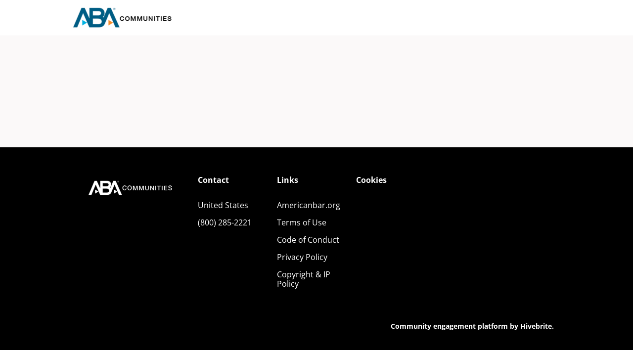

--- FILE ---
content_type: text/html; charset=utf-8
request_url: https://communities.americanbar.org/page/aba-communities-my-account
body_size: 18205
content:
<!DOCTYPE html>
<html class='apple_system_font_resize' lang='en'>
<head>
<meta content='minimum-scale=1, initial-scale=1, width=device-width' name='viewport'>
<meta charset='UTF-8'>
<meta property="fb:app_id" content="651644061969797"><meta property="og:site_name" content="ABA Communities"><meta property="og:title" content="ABA Communities"><meta name="twitter:title" content="ABA Communities"><meta name="twitter:card" content="summary"><meta property="og:image" content="https://d21hwc2yj2s6ok.cloudfront.net/shrine_store/uploads/networks/769/networks/769/large-187dc55449578827df141ddb97cfcd62.webp"><meta name="twitter:image" content="https://d21hwc2yj2s6ok.cloudfront.net/shrine_store/uploads/networks/769/networks/769/large-187dc55449578827df141ddb97cfcd62.webp"><meta property="og:url" content="https://communities.americanbar.org/page/aba-communities-my-account">
<link rel="icon" href="https://communities.americanbar.org/favicon.ico" />
<link rel="shortcut icon" type="image/ico" href="https://communities.americanbar.org/favicon.ico" />
<link rel="apple-touch-icon" type="image/x-icon" href="https://communities.americanbar.org/favicon.ico" />

<title>ABA Communities</title>
<link href='https://d21hwc2yj2s6ok.cloudfront.net' rel='preconnect'>
<link href='https://static.hivebrite.com' rel='preconnect'>
<link crossorigin='anonymous' href='https://fonts.bunny.net' rel='preconnect'>

<script>var APP_URL_SETTINGS_PORT = "";

window.__HB_ENV__ = {
  ABLY_FRONTEND_CONFIG: {
    ENDPOINT: "hivebrite-us.realtime.ably.net",
    FALLBACK_HOSTS: ["hivebrite-us.a.fallback.ably-realtime.com","hivebrite-us.b.fallback.ably-realtime.com","hivebrite-us.c.fallback.ably-realtime.com","hivebrite-us.d.fallback.ably-realtime.com","hivebrite-us.e.fallback.ably-realtime.com"],
  },
  AMPLITUDE_API_KEY: "572175c4a8d55397e7751d6633147d00",
  APP_VERSION: "6.152.0",
  ASSET_HOST: "https://us.hivebrite.com",
  AZURE_MAP_API_KEY: "G8KmROAqIpIhe9wHFEZe3xRm0wTssvXIX3MkliNL3J5Io0RUxT1AJQQJ99BFACYeBjFnVTWwAAAgAZMP4AYc",
  CKEDITOR_TIMESTAMP: new Date().getTime(), // Uniq key to invalidate CKEditor cache
  CLOUDFLARE_TURNSTILE_SITE_KEY: "0x4AAAAAABm1Tlb1ZIxZPUi6",
  CLUSTER_NAME: "usprod",
  DATADOG_FRONT_TOKEN: "pubc6b336014458f4081f4f5a1abd8d67f0",
  ENVIRONMENT: "" || 'production',
  GOOGLE_RECAPTCHA_V2_SITE_KEY: "6LeDSBkaAAAAAE03INyaOe5PbOpXnCuJ1Vdd7tnO",
  GOOGLEMAPS_API_KEY: "AIzaSyA7XsEJ6jRaoHYRhyE9WltiwcY0lESKbqs",
  HOST: "https://us.hivebrite.com" + (APP_URL_SETTINGS_PORT ? ":" + APP_URL_SETTINGS_PORT : ""),
  LAUNCHDARKLY_CLIENT_SIDE_ID: "5eef60ad572ea10ab14d2609",
  MAPBOX_DEFAULT_LAYER_EN: "cj97fbay116mi2sp6wtjlwhvk",
  MAPBOX_DEFAULT_LAYER_FR: "cj98iip2j2eot2rqg18l3a6u9",
  MAPBOX_ID: "kit-united.cigdtmahj080uvaltlolpka89",
  MAPBOX_KEY: "pk.eyJ1Ijoia2l0LXVuaXRlZCIsImEiOiJjaWdkdG1hd2YwODJzd2VrbjNmdWg2eWVhIn0.TuRpIQECO9U9D2j_syhyeQ",
  MAPBOX_LIGHT_LAYER_EN: "ciu3vxcd800mw2iolkoa3hn0s",
  MAPBOX_LIGHT_LAYER_FR: "cj98iqz782erm2sqgshe023o9",
  PAYPAL_MODE: "production",
  PUBLIC_PATH: "https://static.hivebrite.com/v-113c7a8e04fb13e548b32ab519253c039dcfb0a6/packs/",
  SENTRY_DSN_JAVASCRIPT: "https://0ec2c0fb68fe4ebc5e3bdcf752c5286a@o429123.ingest.us.sentry.io/4510425479970816",
  STATIC_ASSETS_HOST: "https://static.hivebrite.com",
  STRIPE_PUBLISHABLE_KEY: "pk_live_KdT5tRx1pmCdRSE3b190xoKt00Deb3ZlXR",
  CSV_LIMITS: {
    EMAIL_ANALYTICS_EXPORT: 50000,
    USERS_EXPORT: 100000,
    USERS_IMPORT: 5000,
    USERS_UPDATER: 5000,
    GROUP_MEMBERS_EXPORT: 10000,
    ADMINS_IMPORT: 1000,
    TOPIC_ENGAGEMENT_SCORING_EXPORT: 5000,
    NETWORK_ENGAGEMENT_SCORING_EXPORT: 10000,
    REQUESTS_TO_JOIN_EXPORT: 5000,
    PROFILES_UPDATE_EXPORT: 500000
  }
};

</script>
<link href='https://fonts.bunny.net/css?family=Open+Sans:400,700&amp;display=fallback' media='screen' rel='stylesheet'>
<style>
  body, button, input, textarea { font-family: Open Sans, 'Inter', 'Nunito', Helvetica, Arial, sans-serif !important; }
</style>


<link rel="stylesheet" href="https://static.hivebrite.com/v-113c7a8e04fb13e548b32ab519253c039dcfb0a6/packs/css/homepage_network-7a50f4bdcce8a5342b98.css" media="screen, projection" />


<script>
  document.cookie = "hivebrite_connect_fo=; max-age=0; path=/; secure";
</script>
<style>
  /*** Set globals ***/
  :root {
    --color-background: #FBF9F9;
    --color-background-transparent: rgba(251, 249, 249, 0);
    --color-button-primary: rgba(0, 106, 169, 1);
    --color-button-primary-text: #FFFFFF;
    --color-public-button-primary: rgba(0, 106, 169, 1);
    --color-public-button-primary-text: #FFFFFF;
    --color-public-links: rgba(0, 106, 169, 1)!important;
    --color-public-links-hover: #00446c !important;
  }
</style>
<style>
  /*Public header dynamic color*/
  
  .header--menu__submenus, .rslides_tabs .rslides_here a {
    background-color: rgba(255, 255, 255, 1)!important;
  }
  
  .header__menu li a, .mobile__menu a, .dropdown-more-menu a {
    color: rgba(255, 255, 255, 1)!important;
  }
  
  /*Public top html-block section dynamic color*/
  .html-block--top .cover-color {
    background-color: rgba(255, 255, 255, 0)!important;
  }
  
  /*Public bottom html-block section dynamic color*/
  .html-block--bottom .cover-color {
    background-color: rgba(255, 255, 255, 0)!important;
  }
  
  /*Public news section dynamic color*/
  .news .section-title {
    background-color: #FFFFFF!important;
  }
  .news .section-title .h1 {
    color: rgba(0, 0, 0, 1)!important;
  }
  .news .btn {
    color: rgba(255, 255, 255, 1)!important;
    background-color: rgba(0, 106, 169, 1)!important;
  }
  .news .cover-color {
    background-color: #FFFFFF!important;
  }
  
  /*Public events section dynamic color*/
  .events .h1 {
    color: rgba(0, 0, 0, 1)!important;
  }
  .events .btn {
    color: #FFFFFF!important;
    background-color: rgba(0, 106, 169, 1)!important;
  }
  .events .cover-color {
    background-color: #FFFFFF!important;
  }
  
  /*Public partners section dynamic color*/
  .partners .section-title {
    background-color: #FFFFFF!important;
  }
  .partners .section-title .h1 {
    color: rgba(4, 4, 4, 1)!important;
  }
  .partners .cover-color {
    background-color: #FFFFFF!important;
  }
  
  /*Public header menu item dynamic color*/
  .header__menu > li a span:after, .login-link a:after, .dropdown-more-menu .dropdown-menu li a span:after, .mobile__menu > ul li a span:after {
    background-color: rgba(12, 12, 12, 1)!important;
  }
  
  /*Public header menu dynamic height*/
  body > .header-container--nav {
    height: 72px;
  }
  body .header__menu > li > a, body .header__buttons--right .login-link a, body .js-dropdown-more-menu > a {
    line-height: 72px;
    height: 72px;
  }
  body .header__logo {
    height: 72px;
  }
  body .homepage-network__container {
    padding-top: 72px;
  }
  body .homepage-network__container--more-padding {
    padding-top: 72px;
  }
  body .homepage-notif {
    top: 72px !important;
  }
  body .homepage-notif--top-shifted {
    top: 72px !important;
  }
  
  /*Slider dynamic color*/
  .homepage__header-sider .legend .h1, .homepage__header-sider .legend p {
    color: #FFFFFF!important;
    background-color: rgba(0, 0, 0, 0.3)!important;
  }
  .rslides li .legend {
    top: 46%;
    text-align: left;
  }
  
  /*** Custom class for dynamic color ***/
  /*color_header_public*/
  .custom-color-header-public {
    color: rgba(255, 255, 255, 1)!important;
  }
  .custom-bg-color-header-public {
    background-color: rgba(255, 255, 255, 1)!important;
  }
  .custom-border-color-header-public {
    border-color: rgba(255, 255, 255, 1)!important;
  }
  
  /*color_mobile_header_public*/
  .custom-color-mobile-header-public {
    color: rgba(255, 255, 255, 1)!important;
  }
  .custom-bg-color-mobile-header-public {
    background-color: rgba(255, 255, 255, 1)!important;
  }
  @media (max-width: 44.9375em) {
    .custom-bg-color-mobile-header-public-if-mobile {
      background-color: rgba(255, 255, 255, 1)!important;
    }
  }
  .custom-border-color-mobile-header-public {
    border-color: rgba(255, 255, 255, 1)!important;
  }
  
  /*color_header_links_public*/
  .custom-color-header-links-public {
    color: rgba(255, 255, 255, 1)!important;
  }
  .custom-bg-color-header-links-public {
    background-color: rgba(255, 255, 255, 1)!important;
  }
  .custom-border-color-header-links-public {
    border-color: rgba(255, 255, 255, 1)!important;
  }
  
  /*color_outline_navigation_public*/
  .custom-color-outline-navigation-public {
    color: rgba(12, 12, 12, 1)!important;
  }
  .custom-bg-color-outline-navigation-public {
    background-color: rgba(12, 12, 12, 1)!important;
  }
  .custom-border-color-outline-navigation-public {
    border-color: rgba(12, 12, 12, 1)!important;
  }
  
  /*color_public_links*/
  .custom-color-public-links {
    color: rgba(0, 106, 169, 1)!important;
  }
  .custom-color-public-links:hover {
    color: #00446c !important;
  }
  
  /*color_public_button_primary*/
  .custom-color-public-button-primary {
    color: var(--color-public-button-primary) !important;
  }
  .custom-bg-color-public-button-primary {
    background-color: var(--color-public-button-primary) !important;
  }
  .custom-bg-color-public-button-primary-transparentize {
    background-color: rgba(0, 106, 169, 0.8)!important;
  }
  .custom-border-color-public-button-primary {
    border-color: var(--color-public-button-primary) !important;
  }
  
  /*color_login_button*/
  .custom-color-login-button {
    color: rgba(0, 106, 169, 1)!important;
  }
  .custom-bg-color-login-button {
    background-color: rgba(255, 255, 255, 1)!important;
  }
  .custom-border-color-login-button {
    border-color: rgba(255, 255, 255, 1)!important;
  }
  
  /*color_header_social_icons_public*/
  .custom-color-header-social-icons-public {
    color: rgba(0, 106, 169, 1)!important;
  }
  .custom-bg-color-header-social-icons-public {
    background-color: rgba(0, 106, 169, 1)!important;
  }
  .custom-border-color-header-social-icons-public {
    border-color: rgba(0, 106, 169, 1)!important;
  }
  
  /*color_footer*/
  .custom-color-footer {
    color: rgba(0, 0, 0, 1)!important;
  }
  .custom-bg-color-footer {
    background-color: rgba(0, 0, 0, 1)!important;
  }
  .custom-border-color-footer {
    border-color: rgba(0, 0, 0, 1)!important;
  }
  
  /*color_footer_links*/
  .custom-color-footer-links, .custom-color-footer-links a {
    color: rgba(255, 255, 255, 1)!important;
  }
  .custom-bg-color-footer-links {
    background-color: rgba(255, 255, 255, 1)!important;
  }
  .custom-border-color-footer-links {
    border-color: rgba(255, 255, 255, 1)!important;
  }
</style>
</head>
<body class='js-homepage-po'>
<a class='skip-to-content' href='#po-main-container'>
<span class='skip-to-content--wrapper'>
Skip to content
</span>
</a>

<div class='homepage-network__notifications'>
<div class='homepage-notif homepage-notif--success absolute west one-whole text--center' style='display: none;'>
<div></div>
<a class='homepage-notif__close-button' data-behavior='close-parent' href='#'>&times;</a>
</div>
<div class='homepage-notif homepage-notif--error absolute west one-whole text--center' style='display: none;'>
<div></div>
<a class='homepage-notif__close-button' data-behavior='close-parent' href='#'>&times;</a>
</div>

</div>
<header class='custom-bg-color-header-public custom-bg-color-mobile-header-public-if-mobile header-container header-container--nav publicoffice-header sticky-menu' data-testid='network-bar'>
<div class='homepage-container lap-and-up--soft--sides' role='navigation'>
<div class='toggle-mobile-menu hidden--lap-and-up'>
<button aria-controls='mobile-menu' aria-expanded='false' aria-haspopup aria-label='Toggle main navigation' class='toggle-mobile-menu-button js-toggle-mobile-menu' type='button'>
<i aria-hidden='true' class='custom-color-header-links-public icon-bars v-middle'></i>
</button>
</div>
<div aria-label='Main navigation' class='custom-bg-color-mobile-header-public mobile__menu hidden--lap-and-up js-mobile-menu' id='mobile-menu'>
<ul class='soft-double-half--bottom' role='menu'>
<li>
<a class="" target="_blank" rel="noopener noreferrer" href="https://www.americanbar.org/"><span style="position: relative;">Americanbar.org</span></a>
</li>
<li>
<a class="" href="/page/support"><span style="position: relative;">Support</span></a>
<button aria-expanded='false' aria-label='Toggle item sub-menu' class='custom-color-header-links-public toggle__sub-menu js-sub_menu_toggle' haspopup='true' type='button'>
<i aria-hidden='true' class='custom-color-header-links-public icon-next-arrow v-middle'></i>
</button>
<ul class='mobile__sub-pages-customizables mobile__sub-pages-customizables--closed'>
<li><a class="" href="/page/tutorials"><span style="position: relative;">Tutorials</span></a></li>
<li><a class="" href="/page/faq"><span style="position: relative;">FAQ</span></a></li>
</ul>
</li>
<li class='text--center no-padding--x'>
<a class="js-login block bold custom-color-header-links-public" href="/login">Log in</a>
</li>
</ul>
</div>
<a class="js-logo-container header__logo-container" href="https://communities.americanbar.org/"><img alt="ABA Communities logo" class="header__logo__po" src="https://d21hwc2yj2s6ok.cloudfront.net/shrine_store/uploads/networks/769/networks/769/large-a70c3d5d55e0dbe22151961c81de1c81.webp" />
</a><div class='js-menu-container header__menu-container'>
<ul class='js-menu header__menu grid__item' data-testid='network-menu'>
<li>
<a class="" target="_blank" rel="noopener noreferrer" href="https://www.americanbar.org/"><span style="position: relative;">Americanbar.org</span></a>
</li>
<li aria-expanded='false' class='js-has-submenu' haspopup='true'>
<a class="" href="/page/support"><span style="position: relative;">Support</span></a>
<ul class='header--menu__submenus js-submenu'>
<li>
<a class="" href="/page/tutorials"><span style="position: relative;">Tutorials</span></a>
</li>
<li>
<a class="" href="/page/faq"><span style="position: relative;">FAQ</span></a>
</li>
</ul>
</li>
</ul>
<div class='js-dropdown-more-menu dropdown-more-menu hard hidden grid__item dropdown'>
<a class='item-actions' data-toggle='dropdown' href='#'>
<span class='custom-color-header-links-public'>More</span>
<i class='icon-chevron-down f-size--small color-white custom-color-header-links-public'></i>
</a>
<ul class='dropdown-menu dropdown-menu--right header--menu__submenus'></ul>
</div>
</div>
<div class='js-buttons-right-container header__buttons--right hidden--palm'>
<div id='header__buttons--right__flex'>
<div class='login-link inline-block'>
<a class="js-login block bold custom-color-header-links-public" href="/login">Log in</a>
</div>
</div>
</div>
</div>
</header>

<div class='homepage-network__container white--soft' id='po-main-container' role='main' tabIndex='-1'>

<div id='js-page-customizable'></div>

</div>
<footer class='custom-bg-color-footer custom-color-footer-links network__footer js-network__footer relative font-in-rem' data-testid='network-footer'>
<div class='public-footer-container f-size--1-3'>
<div class='grid grid--full network-footer-first-line'><div class='grid__item three-twelfths lap--four-twelfths palm--one-whole palm--push-double--bottom'>
<div class='network-footer-column'>
<img alt="ABA Communities logo" src="https://d21hwc2yj2s6ok.cloudfront.net/shrine_store/uploads/networks/769/networks/769/large-c1f268c677e88370d4bb70dfa6df1bd3.webp" />
</div>
</div><div class='grid__item two-twelfths lap--three-twelfths palm--one-whole'>
<div class='network-footer-column line-height-1-5'>
<div class='custom-color-footer-links network-footer__section-title f-size--1-3'>Contact</div>
<p class='network-footer__item'>United States</p>
<div class='network-footer__item break-all'>
<a class='custom-color-footer-links footer-link' href='tel:(800) 285-2221'>
(800) 285-2221
</a>
</div>
</div>
</div><div class='grid__item two-twelfths lap--three-twelfths palm--one-whole palm--push--top'>
<div class='network-footer-column line-height-1-5'>
<div class='custom-color-footer-links network-footer__section-title f-size--1-3'>Links</div>
<nav aria-label='Links'>
<ul>
<li class='network-footer__item'><a target="_blank" rel="noopener noreferrer" class="custom-color-footer-links" title="Americanbar.org" href="https://www.americanbar.org">Americanbar.org</a></li>
<li class='network-footer__item'><a target="_blank" rel="noopener noreferrer" class="custom-color-footer-links" title="Terms of Use" href="https://www.americanbar.org/about_the_aba/terms/">Terms of Use</a></li>
<li class='network-footer__item'><a target="_blank" rel="noopener noreferrer" class="custom-color-footer-links" title="Code of Conduct" href="https://www.americanbar.org/content/aba-cms-dotorg/en/about_the_aba/codeofconduct/">Code of Conduct</a></li>
<li class='network-footer__item'><a target="_blank" rel="noopener noreferrer" class="custom-color-footer-links" title="Privacy Policy" href="https://www.americanbar.org/about_the_aba/privacy/">Privacy Policy</a></li>
<li class='network-footer__item'><a target="_blank" rel="noopener noreferrer" class="custom-color-footer-links" title="Copyright &amp; IP Policy" href="https://www.americanbar.org/about_the_aba/copyright/">Copyright &amp; IP Policy</a></li>
</ul>
</nav>
</div>
</div><div class='grid__item two-twelfths lap--two-twelfths palm--one-whole palm--push--top'>
<div class='network-footer-column'>
<div class='custom-color-footer-links network-footer__section-title f-size--1-3'>Cookies</div>
<div class="" data-component="shared.WithdrawConsentBtn" data-testid="withdraw-consent-btn" data-props="{&quot;colorFooterLinks&quot;:&quot;rgba(255, 255, 255, 1)&quot;}" data-loader="false" data-custom-network-colors="{}" data-custom-network-theming="{}"></div>
</div>
</div><div class='grid__item one-whole lap--six-twelfths'>
<div class='f-size--1-1 custom-border-color-footer-links network-footer__disclaimer'>
<div class='custom-color-footer-links weight--bold'><a href="https://hivebrite.io/">Community engagement platform</a> by Hivebrite.</div>
</div>
</div></div>
</div>
</footer>

<script>
  window.__HB_NETWORK__ = {
    id: 769,
    identifier: "aba",
  }
</script>
<script>
  window.__DATADOG_ACTIVATION__ = true;
</script>
<script>
  window.__HB_OFFICE__ = 'PO'
</script>
<script>
  window.__CLIENT_TRACKING__ = {
    trackingId: "UA-229654489-1",
    googleTagManagerId: "GTM-PST3ZW6",
  }
</script>
<script src="https://static.hivebrite.com/v-113c7a8e04fb13e548b32ab519253c039dcfb0a6/packs/js/runtime-fe7e5cf6b19af52940aa.js" crossorigin="anonymous"></script>
<script src="https://static.hivebrite.com/v-113c7a8e04fb13e548b32ab519253c039dcfb0a6/packs/js/commons-a9ffd6720c6d7159ad57.js" crossorigin="anonymous"></script>
<script src="https://static.hivebrite.com/v-113c7a8e04fb13e548b32ab519253c039dcfb0a6/packs/js/vendors-e17d22e30a343fab2058.js" crossorigin="anonymous"></script>
<script src="https://static.hivebrite.com/v-113c7a8e04fb13e548b32ab519253c039dcfb0a6/packs/js/shared-122f1c775e2e9711b331.js" crossorigin="anonymous"></script>
<script src="https://static.hivebrite.com/v-113c7a8e04fb13e548b32ab519253c039dcfb0a6/packs/js/routes-26457ecbb3945e0d6806.js" crossorigin="anonymous"></script>
<script src="https://static.hivebrite.com/v-113c7a8e04fb13e548b32ab519253c039dcfb0a6/packs/js/envs-7a26aabd8df74bd2b76e.js" crossorigin="anonymous"></script>
<script src="https://static.hivebrite.com/v-113c7a8e04fb13e548b32ab519253c039dcfb0a6/packs/js/locales/en-7d7e8fcbf8e52c858acf.js" crossorigin="anonymous"></script>
<script>
  window.__HB_COUNTRY_CODE__ = "US"
  
  if ("false" === "true") {
    window.is_from_china = true
  }
  
  window.__HB_LOCALE__ = "en"
  
  if (window.I18n) {
    window.I18n.defaultLocale = "en"
    window.I18n.locale = "en"
  }
</script>
<script>
  var topicConfiguration = {
    id: "",
    whitelabelURL: false,
    whitelabelName: "",
  }
  
  var donationConfiguration = {
    whitelabelURL: false,
  }
  
  if (window.Hivebrite) {
    window.Hivebrite.topic = topicConfiguration
    window.Hivebrite.donation = donationConfiguration
  } else {
    window.Hivebrite = {
      rootUrl: "https://communities.americanbar.org",
      topic: topicConfiguration,
      donation: donationConfiguration,
    }
  }
</script>
<script src="https://static.hivebrite.com/v-113c7a8e04fb13e548b32ab519253c039dcfb0a6/packs/js/homepage_network-7d6d0e3aa3a55f5eb314.js" crossorigin="anonymous"></script>
<script>
  (g=>{var h,a,k,p="The Google Maps JavaScript API",c="google",l="importLibrary",q="__ib__",m=document,b=window;b=b[c]||(b[c]={});var d=b.maps||(b.maps={}),r=new Set,e=new URLSearchParams,u=()=>h||(h=new Promise(async(f,n)=>{await (a=m.createElement("script"));e.set("libraries",[...r]+"");for(k in g)e.set(k.replace(/[A-Z]/g,t=>"_"+t[0].toLowerCase()),g[k]);e.set("callback",c+".maps."+q);a.src=`https://maps.${c}apis.com/maps/api/js?`+e;d[q]=f;a.onerror=()=>h=n(Error(p+" could not load."));a.nonce=m.querySelector("script[nonce]")?.nonce||"";m.head.append(a)}));d[l]?console.warn(p+" only loads once. Ignoring:",g):d[l]=(f,...n)=>r.add(f)&&u().then(()=>d[l](f,...n))})({
    key: "AIzaSyA7XsEJ6jRaoHYRhyE9WltiwcY0lESKbqs",
    v: "quarterly",
    libraries: "places",
    language: "en",
  });
</script>


<div class="" data-component="shared.BannerAppStandalone" data-testid="banner-app-standalone" data-props="{&quot;env&quot;:&quot;po&quot;}" data-loader="false" data-custom-network-colors="{}" data-custom-network-theming="{}"></div>
<script>
  $(function() {
    var $el = $('#js-page-customizable');
  
    var pageCustomizable = React.createElement(PageCustomizableStandalone, {
      headerVisible: true,
      legacyContentClassName: "container--centered soft-double--ends soft--sides",
      networkRootUrl: "https://communities.americanbar.org",
      network: {
        network_config: {
          network_root_url: "https://communities.americanbar.org",
        },
        colors: {"network":{"colors":{"button_primary":"rgba(0, 106, 169, 1)","fo_background_color":"#FBF9F9","footer_links":"rgba(255, 255, 255, 1)","footer":"rgba(0, 0, 0, 1)","header_email":"rgba(255, 255, 255, 1)","header_links_public":"rgba(255, 255, 255, 1)","header_links":"rgba(0, 106, 169, 1)","header_public":"rgba(255, 255, 255, 1)","header_social_icons_public":"rgba(0, 106, 169, 1)","header":"rgba(255, 255, 255, 1)","links":"rgba(0, 106, 169, 1)","login_button":"rgba(255, 255, 255, 1)","login_text":"rgba(0, 106, 169, 1)","mobile_header_public":"rgba(255, 255, 255, 1)","outline_navigation_public":"rgba(12, 12, 12, 1)","outline_navigation":"rgba(0, 106, 169, 1)"}}}.network.colors,
        features: {
          page_builder: {
            config: {
              page_builder_v2_enabled: true
            }
          },
          cookies: {
            config: {
              display_third_party_consent: false,
            }
          }
        },
        networkFont: "Open Sans",
        page_title: {"network":{"id":769,"title":"ABA Communities","identifier":"aba","page_title":"ABA Communities","internal_header_menu":false,"can_sign_in_with_linkedin":false,"can_sign_in_with_email":false,"can_sign_in_with_facebook":false,"can_sign_in_with_google":false,"can_sign_in_with_apple":true,"users_can_invite_all_users":false,"bias_location":{"id":25557,"locationable_id":769,"locationable_type":"Network","location":"United States","lng":"-95.712891","lat":"37.09024","city":null,"country":"United States","location_level":"country","created_at":"2021-12-14T21:05:37Z","updated_at":"2021-12-14T21:05:37Z","country_code":"US","provider":"google","administrative_area_level_1":null,"administrative_area_level_2":null,"sublocality_level_1":null,"neighborhood":null,"colloquial_area":null,"postal_code":null},"sender_email":"noreply@communities.americanbar.org","currencies":[{"id":1,"name":"Euro","code":"EUR","symbol":"€","created_at":"2019-07-26T16:26:27Z","updated_at":"2019-07-26T16:26:27Z","has_cents":true},{"id":2,"name":"United States Dollar","code":"USD","symbol":"$","created_at":"2019-07-26T16:26:27Z","updated_at":"2019-07-26T16:26:27Z","has_cents":true}],"colors":{"button_primary":"rgba(0, 106, 169, 1)","fo_background_color":"#FBF9F9","footer_links":"rgba(255, 255, 255, 1)","footer":"rgba(0, 0, 0, 1)","header_email":"rgba(255, 255, 255, 1)","header_links_public":"rgba(255, 255, 255, 1)","header_links":"rgba(0, 106, 169, 1)","header_public":"rgba(255, 255, 255, 1)","header_social_icons_public":"rgba(0, 106, 169, 1)","header":"rgba(255, 255, 255, 1)","links":"rgba(0, 106, 169, 1)","login_button":"rgba(255, 255, 255, 1)","login_text":"rgba(0, 106, 169, 1)","mobile_header_public":"rgba(255, 255, 255, 1)","outline_navigation_public":"rgba(12, 12, 12, 1)","outline_navigation":"rgba(0, 106, 169, 1)"},"theming":{"po":{"po_footer_background_color":"rgba(0, 0, 0, 1)","po_footer_color":"rgba(255, 255, 255, 1)","po_header_mobile_background_color":"rgba(255, 255, 255, 1)","po_header_social_icons_static_color":"rgba(0, 106, 169, 1)","po_header_static_background_color":"rgba(255, 255, 255, 1)","po_header_static_color":"rgba(255, 255, 255, 1)","po_login_button_background_color":"rgba(255, 255, 255, 1)","po_login_button_color":"rgba(0, 106, 169, 1)","po_outline_navigation_static_color":"rgba(12, 12, 12, 1)","po_header_social_icons_are_displayed":false,"po_header_menu_height":65,"po_header_is_sticky":true,"po_website_header_logo":"https://d21hwc2yj2s6ok.cloudfront.net/shrine_store/uploads/networks/769/networks/769/large-a70c3d5d55e0dbe22151961c81de1c81.webp","po_website_footer_logo":"https://d21hwc2yj2s6ok.cloudfront.net/assets/networks/769/website_footer_logo/-original.?1635445554","po_new_website_footer_logo":"https://d21hwc2yj2s6ok.cloudfront.net/shrine_store/uploads/networks/769/networks/769/large-c1f268c677e88370d4bb70dfa6df1bd3.webp"},"fo":{"fo_background_color":"#FBF9F9","fo_background_gradient":{"type":"linear","angle":180,"color1":"#FBF9F9","color2":"#DFEFFF","inlineCSS":"linear-gradient(180deg, #FBF9F9 0%, #DFEFFF 100%)","color1Percentage":0,"color2Percentage":100},"fo_background_type":"SOLID","fo_group_menu_background_color":"rgb(255, 255, 255)","fo_group_menu_font_brightness":"DARK","fo_header_scrolled_background_color":"rgba(255, 255, 255, 1)","fo_header_scrolled_color":"rgba(0, 106, 169, 1)","fo_header_separator_display":true,"fo_header_static_background_color":"rgba(255, 255, 255, 1)","fo_header_static_color":"rgba(0, 106, 169, 1)","fo_links_color":"rgba(0, 106, 169, 1)","fo_main_navigation_change_on_scroll":false,"fo_menu_scrolled_background_color":"rgb(255, 255, 255)","fo_menu_scrolled_font_brightness":"DARK","fo_menu_static_background_color":"#FFFFFF","fo_menu_static_font_brightness":"DARK","fo_outboxed_font_brightness":"DARK","fo_outline_navigation_scrolled_color":"rgba(0, 106, 169, 1)","fo_outline_navigation_static_color":"rgba(0, 106, 169, 1)","fo_page_header_background_color":"rgb(255, 255, 255)","fo_page_header_font_brightness":"DARK","fo_primary_color":"rgba(0, 106, 169, 1)","fo_secondary_navigation_background_color":"rgb(255, 255, 255)","fo_secondary_navigation_font_brightness":"DARK","fo_website_header_logo":"https://d2y9yy6rey1imf.cloudfront.net/shrine_store/uploads/networks/769/networks/769/large-0b2caafa46124397a0dbca71b87cb753.webp?Expires=1768834895&Signature=K1jPl4f42iCNL~-9-bnKwlSR5DonmgcIHyF0qLDnuiPUFtaS9AZnz09OywfCRLoc08L7P3hLoFq3QNtWca4cPcm~-NVd7T6QZcSVUcuVODcWVNehIvVmOYHJYf7PUhVEmC0Qq2dLMG9NfeVjpNYbcITljU7aZvtx3xjQXcHZD-RtDpya2VoryYgmVxYe1guf0KjAZP3B2xCZP4z6hy1zbiC3wlYeUJmjPvCnev03JCWgC8OvqOrjXz3~JjLadN4eHhb8X5B8t6yXCD8Q9wixPzdKDaPs1ENGlQDcZFOZVOovHXJxMWu93cKMWO3yYbm9Z2Jt3AZsC4RV1jSlWYCnLg__&Key-Pair-Id=K2AI4HSJ17E2E0","fo_frame_font_brightness":"DARK","fo_frame_background_color":"rgb(255, 255, 255)","fo_frame_border_radius":10,"fo_frame_drop_shadow":"rgba(0, 0, 0, 0.1)","fo_inputs_font_brightness":"DARK","fo_inputs_background_color":"rgb(255, 255, 255)","fo_inputs_outline_color":"rgb(43, 43, 43)","fo_secondary_button_font_brightness":"DARK","fo_secondary_button_background_color":"rgb(235, 238, 244)","fo_button_border_radius":5},"global":{"google_font_family":"Open Sans","custom_font_name":null,"custom_font_weight_400":{"id":710,"name":"400","font_id":329,"created_at":"2023-09-20T09:16:09Z","updated_at":"2023-09-20T09:16:09Z"},"custom_font_weight_700":{"id":711,"name":"700","font_id":329,"created_at":"2023-09-20T09:16:09Z","updated_at":"2023-09-20T09:16:09Z"},"custom_font_weight_400_woff":null,"custom_font_weight_400_ttf":null,"custom_font_weight_700_woff":null,"custom_font_weight_700_ttf":null,"font_type":"GOOGLE","header_email":"rgba(255, 255, 255, 1)","avatar":"https://d21hwc2yj2s6ok.cloudfront.net/assets/networks/769/avatar/7627d854438cbf8aa68b942dbde0f315-original.?1634069717","new_avatar":"https://d21hwc2yj2s6ok.cloudfront.net/shrine_store/uploads/networks/769/networks/769/large-187dc55449578827df141ddb97cfcd62.webp","favicon":"https://d21hwc2yj2s6ok.cloudfront.net/assets/networks/769/favicon/-original.?1634069728","new_favicon":"https://d21hwc2yj2s6ok.cloudfront.net/shrine_store/uploads/networks/769/networks/769/thumb-bbe781f9b0243e202b1971e4fe5cf374.webp","mobile_header_logo":"https://d21hwc2yj2s6ok.cloudfront.net/assets/networks/769/mobile_header_logo/67751e6d14581f3285eb99e002297ac2-original.?1634748599","new_mobile_header_logo":"https://d21hwc2yj2s6ok.cloudfront.net/shrine_store/uploads/networks/769/networks/769/large-e99519b6af44a7285b539b29e46aa105.webp","is_unverified_font_selected":false}},"styles":{"fontFamily":"Open Sans"},"network_configuration":{"companies":{"accessible":true,"published":false},"events":{"accessible":true,"published":false,"can_pay_later":false,"comments_enabled":true,"display_event_dates_in_user_timezone_enabled":false,"confetti_on_reg_success_enabled":false},"forum":{"accessible":true,"published":false},"donations":{"accessible":false,"published":false},"business_opportunities":{"accessible":true,"published":false,"kind_configurations":[{"id":3147,"kind_id":1,"kind_name":"business_opportunities.kind.full_time_job","fields":{"url":true,"email":true,"currency":true,"duration":false,"location":true,"industries":true,"start_date":true,"apply_button":true,"company_name":true,"daily_salary":true,"contract_type":true,"yearly_salary":true,"monthly_salary":true,"experience_type":true},"names":{"af":"Plaas ’n werk","da":"Tilbyd et job","de":"Einen Job anbieten","en":"Post a job","es":"Publicar una vacante","fi":"Julkaise ilmoitus","fr":"Poster une offre d'emploi","he":"הצע/י עבודה במשרה מלאה","hu":"Álláshirdetés közzététele","it":"Pubblica un annuncio di lavoro","ja":"職務を投稿","lt":"Publikuoti darbo skelbimą","nb":"Legg ut en jobb","nl":"Een baan aanbieden","pl":"Opublikuj ofertę pracy","pt":"Oferecer um emprego","ru":"Предложить работу","vi":"Đăng tuyển việc","en-GB":"Job listing","nl-BE":"Plaats een vacature","zh-Hans":"发布一个工作","zh-Hant":"發佈一個工作","deepbloo":"Transmission"},"customizable_attributes":[]},{"id":3148,"kind_id":2,"kind_name":"business_opportunities.kind.find_job","fields":{"currency":false,"duration":false,"location":false,"industries":false,"start_date":false,"apply_button":true,"company_name":false,"daily_salary":false,"contract_type":false,"yearly_salary":false,"monthly_salary":false,"experience_type":false},"names":{"af":"Kry my volgende werk","da":"Find mit næste job","de":"Einen Job suchen","en":"Committee","es":"Buscar mi próximo trabajo","fi":"Etsi seuraava työpaikkasi","fr":"Trouver mon prochain emploi","he":"מצא/י את המשרה הבאה שלך","hu":"Következő állásom keresése","it":"Trova il mio prossimo lavoro","ja":"次の職を探す","lt":"Rasti man naują darbą","nb":"Finn min neste jobb","nl":"Vind mijn volgende baan","pl":"Znajdź moją następną pracę","pt":"Encontrar o meu próximo emprego","ru":"Найти новую работу","vi":"Tìm công việc tiếp theo của tôi","en-GB":"Seeking employment","nl-BE":"Zoek mijn volgende job","zh-Hans":"寻找我的下一份工作","zh-Hant":"尋找我的下一份工作","deepbloo":"Distribution"},"customizable_attributes":[{"id":36634,"name":"_1210030a_Category","tooltip":"","placeholder":"","options":["Online Media"],"multi":false,"text_size":null,"network_id":769,"created_at":"2023-05-26T16:12:18Z","updated_at":"2023-05-26T16:12:18Z","display_name":"Category","visibility":"everybody","signup":null,"user_editable":null,"signup_required":null,"approval_form":null,"json_options":null,"customizable_type":"bizopp","user_can_search":false,"required":null,"group_id":5994,"row_order":0,"customizable_id":null,"linked_customizable_attribute_id":null,"default":false,"display_name_visible":true,"discarded_at":null,"attribute_type":"select"}]},{"id":3149,"kind_id":3,"kind_name":"business_opportunities.kind.short_term_project","fields":{"url":true,"email":true,"currency":true,"duration":false,"location":true,"industries":true,"start_date":true,"apply_button":true,"company_name":true,"daily_salary":true,"contract_type":true,"yearly_salary":true,"monthly_salary":true,"experience_type":true},"names":{"af":"Bied ’n korttermynprojek aan","da":"Tilbyd et kortvarigt projekt","de":"Ein Kurzzeitprojekt anbieten","en":"Offer a short term project","es":"Publicar una vacante temporal","fi":"Tarjoa lyhytaikainen projekti","fr":"Poster une offre de projet / mission","he":"הצע/י משרה חלקית","hu":"Rövid távú projekt felajánlása","it":"Pubblica un'offerta di progetto","ja":"短期プロジェクトをオファー","lt":"Siūlyti trumpalaikį projektą","nb":"Tilby et korttidsprosjekt","nl":"Een kortlopend project aanbieden","pl":"Zaoferuj projekt krótkoterminowy","pt":"Oferecer um projeto a curto prazo","ru":"Предложить краткосрочный проект","vi":"Đề nghị một dự án ngắn hạn","en-GB":"Short-term project/mission listing","nl-BE":"Aanbod kortlopend project","zh-Hans":"提供短期项目","zh-Hant":"提供短期項目","deepbloo":"Oil & Gas"},"customizable_attributes":[]},{"id":3150,"kind_id":4,"kind_name":"business_opportunities.kind.find_a_team_member","fields":{"currency":false,"duration":false,"location":false,"industries":false,"start_date":false,"apply_button":false,"company_name":false,"daily_salary":false,"contract_type":false,"yearly_salary":false,"monthly_salary":false,"experience_type":false},"names":{"af":"Kry ’n vennoot vir my projek","da":"Find en partner til mit venture / projekt","de":"Einen Partner für mein Unternehmen suchen","en":"Database for Experts","es":"Encontrar un socio para mi proyecto","fi":"Etsi projektilleni yhteistyökumppani","fr":"Trouver un partenaire pour mon activité","he":"מצא/י שותף למיזם","hu":"Partner keresése a projektemhez","it":"Trova un socio per la mia azienda","ja":"プロジェクトのパートナーを探す","lt":"Rasti partnerį mano projektui","nb":"Finn en partner til prosjektet mitt","nl":"Zoek een partner voor mijn bedrijf/project","pl":"Znajdź partnera do projektu","pt":"Encontrar um parceiro para o meu negócio/projeto","ru":"Найти партнера для моего бизнеса/проекта","vi":"Tìm đối tác cho dự án của tôi","en-GB":"Seeking project partner","nl-BE":"Zoek een partner voor mijn bedrijf/project","zh-Hans":"为我的公司/项目寻找合伙人","zh-Hant":"為我的公司/專案尋找合夥人","deepbloo":"Generation"},"customizable_attributes":[]},{"id":3151,"kind_id":5,"kind_name":"business_opportunities.kind.find_mentorship","fields":{"url":false,"email":true,"currency":false,"duration":false,"location":true,"industries":true,"start_date":false,"apply_button":true,"company_name":true,"daily_salary":false,"contract_type":false,"yearly_salary":false,"monthly_salary":false,"experience_type":false},"names":{"af":"Kry mentorskap","da":"Find en mentor","de":"Einen Mentor suchen","en":"Find mentorship","es":"Buscar una mentoría","fi":"Etsi mentori","fr":"Trouver de l'expertise / du mentoring","he":"מצא/י מנטור","hu":"Mentorálás keresése","it":"Trova competenze / mentoring","ja":"メンターシップを探す","lt":"Rasti mentorystę","nb":"Finn mentor","nl":"Zoek mentorschap","pl":"Znajdź mentoring","pt":"Encontrar orientação","ru":"Найти наставника","vi":"Tìm cố vấn","en-GB":"Seeking mentor","nl-BE":"Zoek mentorschap","zh-Hans":"寻找导师","zh-Hant":"尋找導師","deepbloo":"Renewable Energy"},"customizable_attributes":[]},{"id":3152,"kind_id":6,"kind_name":"business_opportunities.kind.find_contacts","fields":{"url":true,"email":true,"currency":false,"duration":false,"location":true,"industries":true,"start_date":false,"apply_button":true,"company_name":true,"daily_salary":false,"contract_type":false,"yearly_salary":false,"monthly_salary":false,"experience_type":false},"names":{"af":"Kry kontakte en sakemoontlikhede","da":"Find kontakter og kunder","de":"Kontakte suchen","en":"Find contacts and leads","es":"Buscar contactos y leads","fi":"Etsi kontakteja ja myyntiliidejä","fr":"Trouver des contacts","he":"מצא/י אנשי קשר או לידים עסקיים","hu":"Kapcsolatok és érdeklődők keresése","it":"Trova contatti","ja":"問い合わせ窓口を探す","lt":"Rasti kontaktų ir potencialių klientų","nb":"Finn kontrakter og muligheter","nl":"Vind contacten en leads","pl":"Znajdź kontakty i wskazówki","pt":"Encontrar contactos e pistas","ru":"Найти связи и контакты","vi":"Tìm đầu mối liên hệ và khách hàng tiềm năng","en-GB":"Networking contact/lead","nl-BE":"Zoek contactpersonen en leads","zh-Hans":"寻找联系人","zh-Hant":"尋找聯繫人","deepbloo":"Industry"},"customizable_attributes":[]},{"id":3153,"kind_id":7,"kind_name":"business_opportunities.kind.offer_internship","fields":{"url":true,"email":true,"currency":false,"duration":true,"location":true,"industries":true,"start_date":true,"apply_button":true,"company_name":true,"daily_salary":false,"contract_type":false,"yearly_salary":false,"monthly_salary":false,"experience_type":false},"names":{"af":"Plaas ’n internskap","da":"Tilbyd et praktikophold","de":"Ein Praktikum anbieten","en":"Post an internship","es":"Publicar vacante para prácticas profesionales","fi":"Julkaise harjoittelupaikkailmoitus","fr":"Offrir un stage","he":"הצע/י התמחות","hu":"Gyakornoki állás meghirdetése","it":"Offri un tirocinio","ja":"インターンシップを投稿","lt":"Publikuoti stažuotės skelbimą","nb":"Legg ut en praksisplass","nl":"Bied een stage aan ","pl":"Opublikuj ofertę stażu","pt":"Oferecer um estágio","ru":"Предложить стажировку","vi":"Đăng công việc thực tập","en-GB":"Internship listing","nl-BE":"Plaats een stage","zh-Hans":"发布一个实习","zh-Hant":"發佈一個實習","deepbloo":"Nuclear Power Industry"},"customizable_attributes":[]},{"id":3154,"kind_id":8,"kind_name":"business_opportunities.kind.find_internship","fields":{"url":false,"email":true,"currency":false,"duration":true,"location":true,"industries":true,"start_date":true,"apply_button":true,"company_name":true,"daily_salary":false,"contract_type":false,"yearly_salary":false,"monthly_salary":false,"experience_type":false},"names":{"af":"Kry ’n internskap","da":"Find en praktikplads","de":"Ein Praktikum suchen","en":"Find an internship","es":"Buscar vacante para prácticas profesionales","fi":"Etsi harjoittelupaikka","fr":"Trouver un stage","he":"מצא/י התמחות","hu":"Gyakorlati hely keresése","it":"Trova un tirocinio","ja":"インターンシップを探す","lt":"Rasti stažuotę","nb":"Finn en praksisplass","nl":"Vind een stage ","pl":"Znajdź staż","pt":"Encontrar um estágio","ru":"Найти стажировку","vi":"Tìm công việc thực tập","en-GB":"Seeking internship","nl-BE":"Zoek een stage ","zh-Hans":"寻找实习","zh-Hant":"尋找實習","deepbloo":"Transmission & Distribution"},"customizable_attributes":[]},{"id":3155,"kind_id":9,"kind_name":"business_opportunities.kind.call","fields":{"url":true,"email":true,"currency":false,"duration":false,"location":false,"industries":true,"start_date":false,"apply_button":true,"company_name":true,"daily_salary":false,"contract_type":false,"yearly_salary":false,"monthly_salary":false,"experience_type":false},"names":{"af":"Oproep vir projek / missie","da":"Opfordring til projekt/mission","de":"Aufruf für Projekt/Aufgabe","en":"Call for project / mission","es":"Convocatoria para proyecto / misión","fi":"Projektikutsu/missio","fr":"Appel à candidature pour projet / mission","he":"Call for project / mission","hu":"Felhívás a projektre/küldetésre","it":"Invito a presentare progetto/missione","ja":"プロジェクト/ミッションについての要請","lt":"Kvietimas dalyvauti projekte / misijoje","nb":"Ring for prosjekt/oppdrag","nl":"Oproep voor project/missie","pl":"Wezwanie do projektu / misji","pt":"Enviar pedido de projeto / missão","ru":"Созвать проект/призывать действовать во имя миссии","vi":"Kêu gọi tham gia dự án/nhiệm vụ","en-GB":"Seeking long-term project/mission","nl-BE":"Oproep voor project/ opdracht","zh-Hans":"项目/任务邀请","zh-Hant":"項目/任務邀請","deepbloo":"Call for project / mission"},"customizable_attributes":[]},{"id":3156,"kind_id":10,"kind_name":"business_opportunities.kind.voluntary_opportunity","fields":{"url":true,"email":true,"currency":false,"duration":false,"location":true,"industries":false,"start_date":true,"apply_button":true,"company_name":true,"daily_salary":false,"contract_type":false,"yearly_salary":false,"monthly_salary":false,"experience_type":false},"names":{"af":"Bied ’n vrywilligergeleentheid aan","da":"Tilbyd en frivilligmulighed","de":"Angebot für ehrenamtliche Aufgabe","en":"Offer a volunteer opportunity","es":"Oferta de voluntariado","fi":"Tarjoa vapaaehtoistyötä","fr":"Opportunité pour être volontaire ","he":"Offer a volunteer opportunity","hu":"Önkéntességi lehetőséget felajánlása","it":"Offri un’opportunità di volontariato","ja":"ボランティア機会をオファー","lt":"Publikuoti savanorystės pasiūlymą","nb":"Tilby en mulighet til frivillig arbeid","nl":"Aanbod vrijwilligerswerk","pl":"Zaoferuj możliwość wolontariatu","pt":"Oferta de oportunidade de voluntariado","ru":"Предложить волонтерскую помощь","vi":"Đề nghị cơ hội tình nguyện","en-GB":"Volunteer opportunity listing","nl-BE":"Aanbod vrijwilligerswerk","zh-Hans":"志愿机会邀请","zh-Hant":"志願機會邀請","deepbloo":"Offer a volunteer opportunity"},"customizable_attributes":[]},{"id":3157,"kind_id":11,"kind_name":"business_opportunities.kind.other","fields":{"currency":false,"duration":false,"location":true,"industries":true,"start_date":true,"apply_button":true,"company_name":true,"daily_salary":false,"contract_type":false,"yearly_salary":false,"monthly_salary":false,"experience_type":true},"names":{"af":"Other","da":"Andre","de":"Anderen","en":"Other","es":"Otro","fi":"Other","fr":"Autre","he":"אחרים","hu":"Egyéb","it":"Altro","ja":"Other","lt":"Other","nb":"Other","nl":"Other","pl":"Other","pt":"Other","ru":"Other","vi":"Other","en-GB":"Other","nl-BE":"Other","zh-Hans":"Other","zh-Hant":"Other","deepbloo":"Other"},"customizable_attributes":[]}],"custom_attributes_enabled":true,"multiposting_enabled":true,"comments_enabled":false},"media_center":{"accessible":true,"published":false,"portfolios_page_published":false,"default_view":"thumbnail","comments_enabled":true,"default_folder_sort":"new","default_file_sort":"new"},"memberships":{"accessible":true,"published":false},"news":{"accessible":true,"published":false,"comments_enabled":true},"topics":{"accessible":true,"published":true},"ventures":{"accessible":true,"published":false,"custom_attributes_enabled":true,"comments_enabled":false},"mentoring":{"accessible":false,"published":false},"journeys":{"accessible":false,"published":false},"page_builder_v2":{"accessible":false,"published":false},"people_directory":{"accessible":true,"published":true},"live_feed":{"accessible":false,"published":false},"surveys":{"accessible":false,"published":false},"user_invitations":{"accessible":false,"published":false},"advanced_user_privacy":{"enabled":true},"profile_sub_tabs":{"enabled":true},"role":{"enabled":true},"visibility_restriction":{"enabled":true},"badges":{"accessible":true,"enabled":true},"external_integrations":{"enabled":true},"google_cloud_translate":{"enabled":false},"google_tag_manager":{"enabled":true},"linkedin":{"enabled":false},"zoom":{"enabled":true},"network_events_v2":{"accessible":true,"published":false,"add_ons_enabled":false,"can_pay_later":false},"global_storage":{"enabled":true,"accessible":true,"published":true},"portfolio":{"accessible":true,"published":false,"portfolio_index_published":false,"comments_enabled":true},"live_feed_v2":{"display_my_groups_by_default":false,"my_groups_enabled":false},"topics_v2":{"custom_topic_name":null},"ai_content_recommendation":{"enabled":false},"ai_global_search":{"enabled":false},"messaging":{"accessible":true,"published":true,"configurable":true},"payment_gateway":"Stripe","has_payment_account":false,"stripe_sca":true,"linked_in_is_enabled":false,"twitter_is_enabled":false,"facebook_is_enabled":false,"has_google_analytics_tracking":true},"feature_flag_user_config":{"key":"network-c3588c30-80b2-4d29-a2d2-02049e7f00e0","kind":"user","name":"ABA Communities","anonymous":false,"id":769,"cluster":"usprod","cluster_id":"usprod-769","plan":null},"searchable_nationalities?":false,"searchable_skills?":false,"locales":["en"],"avatar_url":"https://d21hwc2yj2s6ok.cloudfront.net/shrine_store/uploads/networks/769/networks/769/large-187dc55449578827df141ddb97cfcd62.webp","avatar_thumb_url":"https://d21hwc2yj2s6ok.cloudfront.net/shrine_store/uploads/networks/769/networks/769/thumb-221a885a5aab6e88b9285717e904312e.webp","avatar_medium_url":"https://d21hwc2yj2s6ok.cloudfront.net/shrine_store/uploads/networks/769/networks/769/medium-cdebbce2476f399d51cee2c002ad8e86.webp","website_header_logo":"https://d2y9yy6rey1imf.cloudfront.net/shrine_store/uploads/networks/769/networks/769/large-0b2caafa46124397a0dbca71b87cb753.webp?Expires=1768834895&Signature=K1jPl4f42iCNL~-9-bnKwlSR5DonmgcIHyF0qLDnuiPUFtaS9AZnz09OywfCRLoc08L7P3hLoFq3QNtWca4cPcm~-NVd7T6QZcSVUcuVODcWVNehIvVmOYHJYf7PUhVEmC0Qq2dLMG9NfeVjpNYbcITljU7aZvtx3xjQXcHZD-RtDpya2VoryYgmVxYe1guf0KjAZP3B2xCZP4z6hy1zbiC3wlYeUJmjPvCnev03JCWgC8OvqOrjXz3~JjLadN4eHhb8X5B8t6yXCD8Q9wixPzdKDaPs1ENGlQDcZFOZVOovHXJxMWu93cKMWO3yYbm9Z2Jt3AZsC4RV1jSlWYCnLg__&Key-Pair-Id=K2AI4HSJ17E2E0","mobile_header_logo_thumb_url":"https://d21hwc2yj2s6ok.cloudfront.net/shrine_store/uploads/networks/769/networks/769/large-e99519b6af44a7285b539b29e46aa105.webp","picture":null,"videos":[],"favicon":"https://d21hwc2yj2s6ok.cloudfront.net/shrine_store/uploads/networks/769/networks/769/thumb-bbe781f9b0243e202b1971e4fe5cf374.webp","can_sign_in_with_sso":true,"sso_sign_in_only":true,"strict_password_enabled":false,"display_inactive_users":true,"maintain_profile_inaccessible":true,"admin_notification_emails":["Service@americanbar.org"],"front_links":[{"id":5835,"title":"Copyright & IP Policy","link_type":"frontlink","url":"https://www.americanbar.org/about_the_aba/copyright/"},{"id":5827,"title":"Terms of Use","link_type":"frontlink","url":"https://www.americanbar.org/about_the_aba/terms/"},{"id":5828,"title":"Code of Conduct","link_type":"frontlink","url":"https://www.americanbar.org/about_the_aba/codeofconduct/"},{"id":5836,"title":"Americanbar.org","link_type":"frontlink","url":"https://www.americanbar.org"},{"id":5830,"title":"Privacy Policy","link_type":"frontlink","url":"https://www.americanbar.org/about_the_aba/privacy/"}],"network_config":{"color_links":"rgba(0, 106, 169, 1)","companies_full_validation":false,"display_only_reviewed_companies":false,"display_previously_attended_events":null,"donations_success_headline":null,"donations_success_tagline":null,"enable_companies_form":false,"internal_header_menu_label":null,"google_tag_manager_container_id":"GTM-PST3ZW6","google_analytics_tracking_id":"UA-229654489-1","linkedin_recommended_jobs_enabled":false,"linkedin_whitelabel_sync_enabled":false,"network_digest_enabled":false,"payment_receipt_download_enabled":false,"redirect_url":"/topics","user_bookmarks_contact_visibility_enabled":true,"user_bookmarks_enabled":true,"user_bookmarks_label":"My Network","user_can_edit_companies":true,"user_can_report_user_contents":true,"user_portfolio_enabled":true,"user_portfolio_empty_text":"Your Portfolio is empty! Start sharing your content/work with others!","user_portfolio_label":"Portfolio","network_root_url":"https://communities.americanbar.org","livefeed_opportunities_feed_enabled":true,"livefeed_ventures_feed_enabled":true,"livefeed_surveys_feed_enabled":true,"user_profile_custom_header_enabled":false,"user_profile_custom_header":null,"user_profile_display_users_groups_in_their_profile":true,"birthday_widget_enabled":false,"account_security_enabled":false},"consent":{"consent_enabled":false,"consent_email_enabled":false,"consent_phone_enabled":false,"consent_sms_enabled":false,"consent_post_enabled":false},"features":{"bluefin_p2pe":{"is_enabled":false},"live_feed":{"config":{"celebration_enabled":true}},"people_directory":{"id":121176,"config":{"map_center_location":{"id":24752,"locationable_id":121176,"locationable_type":"Features::NetworkFeature","location":"321 N Clark St, Chicago, IL 60654, USA","lng":"-87.630592","lat":"41.888232","city":"Chicago","country":"United States","location_level":"establishment","created_at":"2021-11-29T21:31:53Z","updated_at":"2021-11-29T21:31:53Z","country_code":"US","provider":"google","administrative_area_level_1":"IL","administrative_area_level_2":"Cook County","sublocality_level_1":null,"neighborhood":"River North","colloquial_area":null,"postal_code":"60654"},"map_view_settings":"user_defined","map_visible":"0","map_center_type":"last_user_location","map_zoom_level":"2","display_last_active_tag":true,"advanced_options_enabled":true,"display_inactive_users":true,"user_selected_fields":[16158,16159],"maintain_profile_inaccessible":true}},"ventures":{"config":{"funding_rounds_enabled":false,"business_stage_enabled":true,"company_size_enabled":false,"non_profit_enabled":false,"created_date_enabled":false,"tagline_enabled":true,"video_enabled":false,"help_enabled":false,"website_enabled":true,"twitter_enabled":false,"facebook_enabled":true,"angel_list_enabled":false,"team_members_enabled":true,"industries_enabled":true,"linkedin_enabled":false,"custom_attrs_section_name_text":null,"team_section_name":"Committee Leadership "}},"topics":{"config":{"advanced_options_enabled":true,"category_types":"0","description_visible_in_frontoffice":"1","forums_group_enabled":true,"immersive_menu_enabled":false,"jobs_in_groups_enabled":true,"live_feed_group_enabled":true,"media_center_group_enabled":true,"news_group_enabled":true,"projects_group_enabled":true,"rsvp_events_group_enabled":true,"super_categories_group_enabled":true,"enhanced_join_options_enabled":true,"threshold":"0"}},"donations":{"config":{"advanced_options_enabled":false,"mid_tier_enabled":false,"public_form_recaptcha_enabled":false}},"page_builder":{"config":{"page_builder_v2_enabled":true}},"events":{"config":{"advanced_options_enabled":true,"add_ons_enabled":false,"donations_enabled":true,"attach_receipt_when_free_enabled":false,"map_view_settings":"user_defined","map_visible":"0","map_center_type":"last_user_location","map_zoom_level":"2","public_form_recaptcha_enabled":false,"upcoming_events_only_in_highlighted":false,"comments_enabled":true,"attendees_can_pay_later_enabled":false,"public_attendees_can_pay_later_enabled":false,"receipt_for_events_enabled":false,"display_event_dates_in_user_timezone_enabled":false,"event_calendar_view_enabled":true,"confetti_on_reg_success_enabled":false,"events_success_headline":"Thank you for registering for this event","events_success_tagline":"We hope to see you there","cover_picture":"https://d21hwc2yj2s6ok.cloudfront.net/shrine_store/uploads/networks/769/networks/769/large-53809056b021d8826a64751a3de2e86e.webp","logo":"https://d2y9yy6rey1imf.cloudfront.net/shrine_store/uploads/networks/769/networks/769/large-d3f17a07ace7d1c1cd555d3cc5eb686e.webp?Expires=1768834895\u0026Signature=KaDYiB5fdPg2sKwCaX0gmmLu6H0pKRi2oZDqhY2NdKogCt6nQT0G9XD4DSAyxpQzSU9-ZRfHFb6cPkuvT-tDIxUs4VMX4t3BLQAHcfr9Z5M-dqe7QW-SgAFQG~f5DRnZ6lHZSJXqsqra3s9~qnS6h~nzrWrXSFTSaR6Loh2jp-kVPaFDrBR9kSzfVsK6hjAHoMmvWuO9vS4HiIPq6VejYU-D8j7BnGd7BpE7nMTR4~h-RRli5-pwCFRZtgJvSogBTWM7nE6uVBix1Kr~4GUiI3iRF7wielKQD7vRN9nlTUqZd5J-3BlsBIMF0CbV80khpralFsZyQtAtattZRww6Xw__\u0026Key-Pair-Id=K2AI4HSJ17E2E0","network_configuration_id":121166,"map_center_location":{"id":407717,"locationable_id":121166,"locationable_type":"Features::NetworkFeature","location":"United States","lng":"-95.712891","lat":"37.09024","city":null,"country":"United States","location_level":"country","created_at":"2024-10-07T21:21:35Z","updated_at":"2024-10-07T21:21:35Z","country_code":"US","provider":"google","administrative_area_level_1":null,"administrative_area_level_2":null,"sublocality_level_1":null,"neighborhood":null,"colloquial_area":null,"postal_code":null},"promo_code_enabled":true}},"cookies":{"config":{"cookies_banner_v2_enabled":true,"display_cookie_agreement":true,"display_third_party_consent":null,"cookie_agreement_text":"","cookie_agreement_learn_more":"","cookie_agreement_learn_more_2":"","cookie_agreement_link":"","cookie_agreement_link_2":"","cookies":[]}},"amplitude":{"config":{"amplitude_enabled":true}},"portfolio":{"config":{"articles_enabled":true}},"news":{"config":{"comments_enabled":true,"cover_picture":{"original_url":"https://us.hivebrite.com/images/missing/communications/posts/cover_picture/default.jpg"}}},"memberships":{"config":{"digital_membership_card_enabled":false}},"journeys":{"id":227303,"network_configuration_id":767,"name":"journeys","is_enabled":true,"is_published":false,"config":{"feature_name":null,"paths_limit":"0"},"is_accessible":false,"type":"Features::NetworkFeature","topic_id":null,"network_id":769,"created_at":"2024-05-02T08:49:19Z","updated_at":"2024-05-02T08:49:19Z","network_id":769,"cover_picture":"https://us.hivebrite.com/images/missing/page_customizables_cover_picture/journeys_path_default_cover_picture.jpg"},"mentoring":{"id":289121,"network_configuration_id":767,"name":"mentoring","is_enabled":false,"is_published":false,"config":{},"is_accessible":false,"type":"Features::NetworkFeature","topic_id":null,"network_id":769,"created_at":"2024-05-02T08:49:19Z","updated_at":"2024-05-02T08:49:19Z","network_id":769,"cover_picture":"https://us.hivebrite.com/images/missing/mentoring/default.png"},"qr_code_scanner":{"is_enabled":true},"media_center":{"config":{"comments_enabled":true}},"reactions":null,"ai_global_search":null,"ai_content_recommendation":null},"logout_path":"/saml/logout?slo=true","user_can_see_billing":null,"network_user_fields_config_as_collection":[{"id":"bbm","name":"BBM"},{"id":"nationalities","name":"Citizenship(s)"},{"id":16158,"name":"Company Name"},{"id":"email3","name":"Complementary email"},{"id":"current_job","name":"Current position"},{"id":"facebook_profile_url","name":"Facebook profile URL"},{"id":"industries","name":"Industries"},{"id":"instagram_profile_url","name":"Instagram profile URL"},{"id":"landline_perso","name":"Landline personal"},{"id":"website","name":"Link to Committee"},{"id":"linkedin_profile_url","name":"LinkedIn profile url"},{"id":16159,"name":"Member Since"},{"id":18185,"name":"Member of the following Sections"},{"id":"mobile_perso","name":"Personal mobile"},{"id":"email","name":"Primary email"},{"id":"email2","name":"Secondary email"},{"id":"skills","name":"Skills"},{"id":"skype","name":"Skype"},{"id":"summary","name":"Summary"},{"id":"sub_networks","name":"Type of Membership"},{"id":"mobile_pro","name":"Work Mobile"},{"id":"landline_pro","name":"Work landline"},{"id":"twitter","name":"X profile URL"},{"id":16157,"name":"👤"}],"user_fields_config":{"id":767,"network_id":769,"display_honorary_title":false,"display_gender":false,"display_maidenname":false,"display_nationalities":false,"display_birthday":false,"display_birthplace":false,"display_resume":false,"display_membership_status":true,"display_firstname":true,"display_lastname":true,"display_email2":false,"display_email3":false,"display_facebook_profile_url":false,"display_twitter":false,"display_skype":false,"display_linkedin_profile_url":false,"display_website":false,"display_bbm":false,"display_postal_personal":true,"display_postal_work":false,"display_mobile_perso":false,"display_mobile_pro":false,"display_landline_perso":false,"display_landline_pro":true,"display_experiences":false,"display_educations":false,"user_can_edit_email":true,"user_can_edit_firstname":true,"user_can_edit_lastname":true,"user_can_edit_maidenname":true,"user_can_edit_sub_networks":true,"user_can_edit_birthday":true,"user_can_edit_educations":true,"user_can_edit_email2":true,"user_can_edit_email3":true,"user_can_edit_resume":true,"live_location_label":"Shared Location","live_location_placeholder":"Type & select your city (e.g. Chicago)","work_location_label":null,"work_location_placeholder":null,"email_label":"","email_placeholder":null,"email2_label":null,"email2_placeholder":null,"email3_label":null,"email3_placeholder":null,"sub_networks_label":"Type of Membership","sub_networks_placeholder":null,"created_at":"2021-09-29T21:22:46Z","updated_at":"2025-03-12T18:35:07Z","display_industries":false,"display_skills":false,"display_experiences_job_function":true,"display_synchronize_with_linkedin":true,"honorary_title_placeholder":null,"honorary_title_label":null,"gender_placeholder":null,"gender_label":null,"firstname_placeholder":null,"firstname_label":null,"lastname_placeholder":null,"lastname_label":null,"maidenname_placeholder":null,"maidenname_label":null,"birthday_placeholder":null,"birthday_label":null,"birthplace_placeholder":null,"birthplace_label":null,"resume_placeholder":null,"resume_label":null,"nationalities_placeholder":null,"nationalities_label":null,"facebook_profile_url_placeholder":null,"facebook_profile_url_label":null,"synchronize_with_linkedin_placeholder":null,"synchronize_with_linkedin_label":null,"industries_placeholder":null,"industries_label":null,"skills_placeholder":null,"skills_label":null,"awards_placeholder":null,"awards_label":null,"twitter_placeholder":null,"twitter_label":null,"skype_placeholder":null,"skype_label":null,"linkedin_profile_url_placeholder":null,"linkedin_profile_url_label":null,"website_placeholder":null,"website_label":"Link to Committee","bbm_placeholder":null,"bbm_label":null,"mobile_perso_placeholder":null,"mobile_perso_label":null,"mobile_pro_placeholder":null,"mobile_pro_label":null,"landline_perso_placeholder":null,"landline_perso_label":null,"landline_pro_placeholder":null,"landline_pro_label":null,"experiences_industries_placeholder":null,"experiences_industries_label":null,"display_experiences_industries":true,"educations_degree_placeholder":null,"educations_degree_label":null,"display_educations_degree":true,"educations_field_of_study_placeholder":null,"educations_field_of_study_label":null,"display_educations_field_of_study":true,"experiences_placeholder":null,"experiences_label":null,"experiences_job_function_placeholder":null,"experiences_job_function_label":null,"educations_placeholder":null,"educations_label":null,"display_experiences_from":true,"display_experiences_to":true,"display_educations_to":true,"display_educations_from":true,"educations_school_name_placeholder":null,"educations_school_name_label":null,"display_headline":false,"user_can_edit_headline":true,"headline_label":null,"headline_placeholder":null,"display_summary":true,"summary_label":null,"summary_placeholder":null,"display_prefix_name":true,"user_can_edit_prefix_name":true,"prefix_name_label":null,"prefix_name_placeholder":null,"display_suffix_name":true,"user_can_edit_suffix_name":true,"suffix_name_label":null,"suffix_name_placeholder":null,"postal_personal_label":null,"postal_work_label":null,"postal_personal_address_1_placeholder":null,"postal_personal_address_2_placeholder":null,"postal_personal_address_3_placeholder":null,"postal_work_address_1_placeholder":null,"postal_work_address_2_placeholder":null,"postal_work_address_3_placeholder":null,"display_prefix_firstname":false,"user_can_edit_prefix_firstname":true,"prefix_firstname_placeholder":null,"prefix_firstname_label":null,"instagram_profile_url_placeholder":null,"instagram_profile_url_label":null,"display_instagram_profile_url":false,"membership_display_email":false,"membership_display_firstname":false,"membership_display_lastname":false,"membership_require_email":false,"membership_require_firstname":false,"membership_require_lastname":false,"mobile_perso_default_sharing_visibility":"with_admin","mobile_pro_default_sharing_visibility":"with_admin","landline_perso_default_sharing_visibility":"with_admin","landline_pro_default_sharing_visibility":"with_admin","postal_personal_default_sharing_visibility":"with_all","postal_work_default_sharing_visibility":"with_all","email_default_sharing_visibility":"with_admin","email2_default_sharing_visibility":"with_all","email3_default_sharing_visibility":"with_all","display_preferred_phone_number":true,"preferred_phone_number_placeholder":null,"preferred_phone_number_label":null,"require_postal_personal":false,"require_postal_work":false,"user_can_edit_gender":true,"user_can_edit_birthplace":true,"user_can_edit_nationalities":true,"user_can_edit_live_location":true,"user_can_edit_summary":true,"user_can_edit_skills":true,"user_can_edit_industries":true,"user_can_edit_facebook_profile_url":true,"user_can_edit_instagram_profile_url":true,"user_can_edit_twitter":true,"user_can_edit_skype":true,"user_can_edit_linkedin_profile_url":true,"user_can_edit_website":true,"user_can_edit_bbm":true,"user_can_edit_experiences":true,"user_can_edit_honorary_title":true,"user_can_edit_mobile_pro":true,"user_can_edit_mobile_perso":true,"user_can_edit_landline_pro":true,"user_can_edit_landline_perso":true,"user_can_edit_postal_personal":true,"user_can_edit_postal_personal_address_1":true,"user_can_edit_postal_personal_address_2":true,"user_can_edit_postal_personal_address_3":true,"user_can_edit_postal_work":true,"user_can_edit_postal_work_address_1":true,"user_can_edit_postal_work_address_2":true,"user_can_edit_postal_work_address_3":true,"main_displayable_field_count":5}}}.network.page_title,
        theming: {"network":{"theming":{"po":{"po_footer_background_color":"rgba(0, 0, 0, 1)","po_footer_color":"rgba(255, 255, 255, 1)","po_header_mobile_background_color":"rgba(255, 255, 255, 1)","po_header_social_icons_static_color":"rgba(0, 106, 169, 1)","po_header_static_background_color":"rgba(255, 255, 255, 1)","po_header_static_color":"rgba(255, 255, 255, 1)","po_login_button_background_color":"rgba(255, 255, 255, 1)","po_login_button_color":"rgba(0, 106, 169, 1)","po_outline_navigation_static_color":"rgba(12, 12, 12, 1)","po_header_social_icons_are_displayed":false,"po_header_menu_height":65,"po_header_is_sticky":true,"po_website_header_logo":"https://d21hwc2yj2s6ok.cloudfront.net/shrine_store/uploads/networks/769/networks/769/large-a70c3d5d55e0dbe22151961c81de1c81.webp","po_website_footer_logo":"https://d21hwc2yj2s6ok.cloudfront.net/assets/networks/769/website_footer_logo/-original.?1635445554","po_new_website_footer_logo":"https://d21hwc2yj2s6ok.cloudfront.net/shrine_store/uploads/networks/769/networks/769/large-c1f268c677e88370d4bb70dfa6df1bd3.webp"},"fo":{"fo_background_color":"#FBF9F9","fo_background_gradient":{"type":"linear","angle":180,"color1":"#FBF9F9","color2":"#DFEFFF","inlineCSS":"linear-gradient(180deg, #FBF9F9 0%, #DFEFFF 100%)","color1Percentage":0,"color2Percentage":100},"fo_background_type":"SOLID","fo_group_menu_background_color":"rgb(255, 255, 255)","fo_group_menu_font_brightness":"DARK","fo_header_scrolled_background_color":"rgba(255, 255, 255, 1)","fo_header_scrolled_color":"rgba(0, 106, 169, 1)","fo_header_separator_display":true,"fo_header_static_background_color":"rgba(255, 255, 255, 1)","fo_header_static_color":"rgba(0, 106, 169, 1)","fo_links_color":"rgba(0, 106, 169, 1)","fo_main_navigation_change_on_scroll":false,"fo_menu_scrolled_background_color":"rgb(255, 255, 255)","fo_menu_scrolled_font_brightness":"DARK","fo_menu_static_background_color":"#FFFFFF","fo_menu_static_font_brightness":"DARK","fo_outboxed_font_brightness":"DARK","fo_outline_navigation_scrolled_color":"rgba(0, 106, 169, 1)","fo_outline_navigation_static_color":"rgba(0, 106, 169, 1)","fo_page_header_background_color":"rgb(255, 255, 255)","fo_page_header_font_brightness":"DARK","fo_primary_color":"rgba(0, 106, 169, 1)","fo_secondary_navigation_background_color":"rgb(255, 255, 255)","fo_secondary_navigation_font_brightness":"DARK","fo_website_header_logo":"https://d2y9yy6rey1imf.cloudfront.net/shrine_store/uploads/networks/769/networks/769/large-0b2caafa46124397a0dbca71b87cb753.webp?Expires=1768834895&Signature=K1jPl4f42iCNL~-9-bnKwlSR5DonmgcIHyF0qLDnuiPUFtaS9AZnz09OywfCRLoc08L7P3hLoFq3QNtWca4cPcm~-NVd7T6QZcSVUcuVODcWVNehIvVmOYHJYf7PUhVEmC0Qq2dLMG9NfeVjpNYbcITljU7aZvtx3xjQXcHZD-RtDpya2VoryYgmVxYe1guf0KjAZP3B2xCZP4z6hy1zbiC3wlYeUJmjPvCnev03JCWgC8OvqOrjXz3~JjLadN4eHhb8X5B8t6yXCD8Q9wixPzdKDaPs1ENGlQDcZFOZVOovHXJxMWu93cKMWO3yYbm9Z2Jt3AZsC4RV1jSlWYCnLg__&Key-Pair-Id=K2AI4HSJ17E2E0","fo_frame_font_brightness":"DARK","fo_frame_background_color":"rgb(255, 255, 255)","fo_frame_border_radius":10,"fo_frame_drop_shadow":"rgba(0, 0, 0, 0.1)","fo_inputs_font_brightness":"DARK","fo_inputs_background_color":"rgb(255, 255, 255)","fo_inputs_outline_color":"rgb(43, 43, 43)","fo_secondary_button_font_brightness":"DARK","fo_secondary_button_background_color":"rgb(235, 238, 244)","fo_button_border_radius":5},"global":{"google_font_family":"Open Sans","custom_font_name":null,"custom_font_weight_400":{"id":710,"name":"400","font_id":329,"created_at":"2023-09-20T09:16:09Z","updated_at":"2023-09-20T09:16:09Z"},"custom_font_weight_700":{"id":711,"name":"700","font_id":329,"created_at":"2023-09-20T09:16:09Z","updated_at":"2023-09-20T09:16:09Z"},"custom_font_weight_400_woff":null,"custom_font_weight_400_ttf":null,"custom_font_weight_700_woff":null,"custom_font_weight_700_ttf":null,"font_type":"GOOGLE","header_email":"rgba(255, 255, 255, 1)","avatar":"https://d21hwc2yj2s6ok.cloudfront.net/assets/networks/769/avatar/7627d854438cbf8aa68b942dbde0f315-original.?1634069717","new_avatar":"https://d21hwc2yj2s6ok.cloudfront.net/shrine_store/uploads/networks/769/networks/769/large-187dc55449578827df141ddb97cfcd62.webp","favicon":"https://d21hwc2yj2s6ok.cloudfront.net/assets/networks/769/favicon/-original.?1634069728","new_favicon":"https://d21hwc2yj2s6ok.cloudfront.net/shrine_store/uploads/networks/769/networks/769/thumb-bbe781f9b0243e202b1971e4fe5cf374.webp","mobile_header_logo":"https://d21hwc2yj2s6ok.cloudfront.net/assets/networks/769/mobile_header_logo/67751e6d14581f3285eb99e002297ac2-original.?1634748599","new_mobile_header_logo":"https://d21hwc2yj2s6ok.cloudfront.net/shrine_store/uploads/networks/769/networks/769/large-e99519b6af44a7285b539b29e46aa105.webp","is_unverified_font_selected":false}}}}.network.theming,
        title: {"network":{"id":769,"title":"ABA Communities","identifier":"aba","page_title":"ABA Communities","internal_header_menu":false,"can_sign_in_with_linkedin":false,"can_sign_in_with_email":false,"can_sign_in_with_facebook":false,"can_sign_in_with_google":false,"can_sign_in_with_apple":true,"users_can_invite_all_users":false,"bias_location":{"id":25557,"locationable_id":769,"locationable_type":"Network","location":"United States","lng":"-95.712891","lat":"37.09024","city":null,"country":"United States","location_level":"country","created_at":"2021-12-14T21:05:37Z","updated_at":"2021-12-14T21:05:37Z","country_code":"US","provider":"google","administrative_area_level_1":null,"administrative_area_level_2":null,"sublocality_level_1":null,"neighborhood":null,"colloquial_area":null,"postal_code":null},"sender_email":"noreply@communities.americanbar.org","currencies":[{"id":1,"name":"Euro","code":"EUR","symbol":"€","created_at":"2019-07-26T16:26:27Z","updated_at":"2019-07-26T16:26:27Z","has_cents":true},{"id":2,"name":"United States Dollar","code":"USD","symbol":"$","created_at":"2019-07-26T16:26:27Z","updated_at":"2019-07-26T16:26:27Z","has_cents":true}],"colors":{"button_primary":"rgba(0, 106, 169, 1)","fo_background_color":"#FBF9F9","footer_links":"rgba(255, 255, 255, 1)","footer":"rgba(0, 0, 0, 1)","header_email":"rgba(255, 255, 255, 1)","header_links_public":"rgba(255, 255, 255, 1)","header_links":"rgba(0, 106, 169, 1)","header_public":"rgba(255, 255, 255, 1)","header_social_icons_public":"rgba(0, 106, 169, 1)","header":"rgba(255, 255, 255, 1)","links":"rgba(0, 106, 169, 1)","login_button":"rgba(255, 255, 255, 1)","login_text":"rgba(0, 106, 169, 1)","mobile_header_public":"rgba(255, 255, 255, 1)","outline_navigation_public":"rgba(12, 12, 12, 1)","outline_navigation":"rgba(0, 106, 169, 1)"},"theming":{"po":{"po_footer_background_color":"rgba(0, 0, 0, 1)","po_footer_color":"rgba(255, 255, 255, 1)","po_header_mobile_background_color":"rgba(255, 255, 255, 1)","po_header_social_icons_static_color":"rgba(0, 106, 169, 1)","po_header_static_background_color":"rgba(255, 255, 255, 1)","po_header_static_color":"rgba(255, 255, 255, 1)","po_login_button_background_color":"rgba(255, 255, 255, 1)","po_login_button_color":"rgba(0, 106, 169, 1)","po_outline_navigation_static_color":"rgba(12, 12, 12, 1)","po_header_social_icons_are_displayed":false,"po_header_menu_height":65,"po_header_is_sticky":true,"po_website_header_logo":"https://d21hwc2yj2s6ok.cloudfront.net/shrine_store/uploads/networks/769/networks/769/large-a70c3d5d55e0dbe22151961c81de1c81.webp","po_website_footer_logo":"https://d21hwc2yj2s6ok.cloudfront.net/assets/networks/769/website_footer_logo/-original.?1635445554","po_new_website_footer_logo":"https://d21hwc2yj2s6ok.cloudfront.net/shrine_store/uploads/networks/769/networks/769/large-c1f268c677e88370d4bb70dfa6df1bd3.webp"},"fo":{"fo_background_color":"#FBF9F9","fo_background_gradient":{"type":"linear","angle":180,"color1":"#FBF9F9","color2":"#DFEFFF","inlineCSS":"linear-gradient(180deg, #FBF9F9 0%, #DFEFFF 100%)","color1Percentage":0,"color2Percentage":100},"fo_background_type":"SOLID","fo_group_menu_background_color":"rgb(255, 255, 255)","fo_group_menu_font_brightness":"DARK","fo_header_scrolled_background_color":"rgba(255, 255, 255, 1)","fo_header_scrolled_color":"rgba(0, 106, 169, 1)","fo_header_separator_display":true,"fo_header_static_background_color":"rgba(255, 255, 255, 1)","fo_header_static_color":"rgba(0, 106, 169, 1)","fo_links_color":"rgba(0, 106, 169, 1)","fo_main_navigation_change_on_scroll":false,"fo_menu_scrolled_background_color":"rgb(255, 255, 255)","fo_menu_scrolled_font_brightness":"DARK","fo_menu_static_background_color":"#FFFFFF","fo_menu_static_font_brightness":"DARK","fo_outboxed_font_brightness":"DARK","fo_outline_navigation_scrolled_color":"rgba(0, 106, 169, 1)","fo_outline_navigation_static_color":"rgba(0, 106, 169, 1)","fo_page_header_background_color":"rgb(255, 255, 255)","fo_page_header_font_brightness":"DARK","fo_primary_color":"rgba(0, 106, 169, 1)","fo_secondary_navigation_background_color":"rgb(255, 255, 255)","fo_secondary_navigation_font_brightness":"DARK","fo_website_header_logo":"https://d2y9yy6rey1imf.cloudfront.net/shrine_store/uploads/networks/769/networks/769/large-0b2caafa46124397a0dbca71b87cb753.webp?Expires=1768834895&Signature=K1jPl4f42iCNL~-9-bnKwlSR5DonmgcIHyF0qLDnuiPUFtaS9AZnz09OywfCRLoc08L7P3hLoFq3QNtWca4cPcm~-NVd7T6QZcSVUcuVODcWVNehIvVmOYHJYf7PUhVEmC0Qq2dLMG9NfeVjpNYbcITljU7aZvtx3xjQXcHZD-RtDpya2VoryYgmVxYe1guf0KjAZP3B2xCZP4z6hy1zbiC3wlYeUJmjPvCnev03JCWgC8OvqOrjXz3~JjLadN4eHhb8X5B8t6yXCD8Q9wixPzdKDaPs1ENGlQDcZFOZVOovHXJxMWu93cKMWO3yYbm9Z2Jt3AZsC4RV1jSlWYCnLg__&Key-Pair-Id=K2AI4HSJ17E2E0","fo_frame_font_brightness":"DARK","fo_frame_background_color":"rgb(255, 255, 255)","fo_frame_border_radius":10,"fo_frame_drop_shadow":"rgba(0, 0, 0, 0.1)","fo_inputs_font_brightness":"DARK","fo_inputs_background_color":"rgb(255, 255, 255)","fo_inputs_outline_color":"rgb(43, 43, 43)","fo_secondary_button_font_brightness":"DARK","fo_secondary_button_background_color":"rgb(235, 238, 244)","fo_button_border_radius":5},"global":{"google_font_family":"Open Sans","custom_font_name":null,"custom_font_weight_400":{"id":710,"name":"400","font_id":329,"created_at":"2023-09-20T09:16:09Z","updated_at":"2023-09-20T09:16:09Z"},"custom_font_weight_700":{"id":711,"name":"700","font_id":329,"created_at":"2023-09-20T09:16:09Z","updated_at":"2023-09-20T09:16:09Z"},"custom_font_weight_400_woff":null,"custom_font_weight_400_ttf":null,"custom_font_weight_700_woff":null,"custom_font_weight_700_ttf":null,"font_type":"GOOGLE","header_email":"rgba(255, 255, 255, 1)","avatar":"https://d21hwc2yj2s6ok.cloudfront.net/assets/networks/769/avatar/7627d854438cbf8aa68b942dbde0f315-original.?1634069717","new_avatar":"https://d21hwc2yj2s6ok.cloudfront.net/shrine_store/uploads/networks/769/networks/769/large-187dc55449578827df141ddb97cfcd62.webp","favicon":"https://d21hwc2yj2s6ok.cloudfront.net/assets/networks/769/favicon/-original.?1634069728","new_favicon":"https://d21hwc2yj2s6ok.cloudfront.net/shrine_store/uploads/networks/769/networks/769/thumb-bbe781f9b0243e202b1971e4fe5cf374.webp","mobile_header_logo":"https://d21hwc2yj2s6ok.cloudfront.net/assets/networks/769/mobile_header_logo/67751e6d14581f3285eb99e002297ac2-original.?1634748599","new_mobile_header_logo":"https://d21hwc2yj2s6ok.cloudfront.net/shrine_store/uploads/networks/769/networks/769/large-e99519b6af44a7285b539b29e46aa105.webp","is_unverified_font_selected":false}},"styles":{"fontFamily":"Open Sans"},"network_configuration":{"companies":{"accessible":true,"published":false},"events":{"accessible":true,"published":false,"can_pay_later":false,"comments_enabled":true,"display_event_dates_in_user_timezone_enabled":false,"confetti_on_reg_success_enabled":false},"forum":{"accessible":true,"published":false},"donations":{"accessible":false,"published":false},"business_opportunities":{"accessible":true,"published":false,"kind_configurations":[{"id":3147,"kind_id":1,"kind_name":"business_opportunities.kind.full_time_job","fields":{"url":true,"email":true,"currency":true,"duration":false,"location":true,"industries":true,"start_date":true,"apply_button":true,"company_name":true,"daily_salary":true,"contract_type":true,"yearly_salary":true,"monthly_salary":true,"experience_type":true},"names":{"af":"Plaas ’n werk","da":"Tilbyd et job","de":"Einen Job anbieten","en":"Post a job","es":"Publicar una vacante","fi":"Julkaise ilmoitus","fr":"Poster une offre d'emploi","he":"הצע/י עבודה במשרה מלאה","hu":"Álláshirdetés közzététele","it":"Pubblica un annuncio di lavoro","ja":"職務を投稿","lt":"Publikuoti darbo skelbimą","nb":"Legg ut en jobb","nl":"Een baan aanbieden","pl":"Opublikuj ofertę pracy","pt":"Oferecer um emprego","ru":"Предложить работу","vi":"Đăng tuyển việc","en-GB":"Job listing","nl-BE":"Plaats een vacature","zh-Hans":"发布一个工作","zh-Hant":"發佈一個工作","deepbloo":"Transmission"},"customizable_attributes":[]},{"id":3148,"kind_id":2,"kind_name":"business_opportunities.kind.find_job","fields":{"currency":false,"duration":false,"location":false,"industries":false,"start_date":false,"apply_button":true,"company_name":false,"daily_salary":false,"contract_type":false,"yearly_salary":false,"monthly_salary":false,"experience_type":false},"names":{"af":"Kry my volgende werk","da":"Find mit næste job","de":"Einen Job suchen","en":"Committee","es":"Buscar mi próximo trabajo","fi":"Etsi seuraava työpaikkasi","fr":"Trouver mon prochain emploi","he":"מצא/י את המשרה הבאה שלך","hu":"Következő állásom keresése","it":"Trova il mio prossimo lavoro","ja":"次の職を探す","lt":"Rasti man naują darbą","nb":"Finn min neste jobb","nl":"Vind mijn volgende baan","pl":"Znajdź moją następną pracę","pt":"Encontrar o meu próximo emprego","ru":"Найти новую работу","vi":"Tìm công việc tiếp theo của tôi","en-GB":"Seeking employment","nl-BE":"Zoek mijn volgende job","zh-Hans":"寻找我的下一份工作","zh-Hant":"尋找我的下一份工作","deepbloo":"Distribution"},"customizable_attributes":[{"id":36634,"name":"_1210030a_Category","tooltip":"","placeholder":"","options":["Online Media"],"multi":false,"text_size":null,"network_id":769,"created_at":"2023-05-26T16:12:18Z","updated_at":"2023-05-26T16:12:18Z","display_name":"Category","visibility":"everybody","signup":null,"user_editable":null,"signup_required":null,"approval_form":null,"json_options":null,"customizable_type":"bizopp","user_can_search":false,"required":null,"group_id":5994,"row_order":0,"customizable_id":null,"linked_customizable_attribute_id":null,"default":false,"display_name_visible":true,"discarded_at":null,"attribute_type":"select"}]},{"id":3149,"kind_id":3,"kind_name":"business_opportunities.kind.short_term_project","fields":{"url":true,"email":true,"currency":true,"duration":false,"location":true,"industries":true,"start_date":true,"apply_button":true,"company_name":true,"daily_salary":true,"contract_type":true,"yearly_salary":true,"monthly_salary":true,"experience_type":true},"names":{"af":"Bied ’n korttermynprojek aan","da":"Tilbyd et kortvarigt projekt","de":"Ein Kurzzeitprojekt anbieten","en":"Offer a short term project","es":"Publicar una vacante temporal","fi":"Tarjoa lyhytaikainen projekti","fr":"Poster une offre de projet / mission","he":"הצע/י משרה חלקית","hu":"Rövid távú projekt felajánlása","it":"Pubblica un'offerta di progetto","ja":"短期プロジェクトをオファー","lt":"Siūlyti trumpalaikį projektą","nb":"Tilby et korttidsprosjekt","nl":"Een kortlopend project aanbieden","pl":"Zaoferuj projekt krótkoterminowy","pt":"Oferecer um projeto a curto prazo","ru":"Предложить краткосрочный проект","vi":"Đề nghị một dự án ngắn hạn","en-GB":"Short-term project/mission listing","nl-BE":"Aanbod kortlopend project","zh-Hans":"提供短期项目","zh-Hant":"提供短期項目","deepbloo":"Oil & Gas"},"customizable_attributes":[]},{"id":3150,"kind_id":4,"kind_name":"business_opportunities.kind.find_a_team_member","fields":{"currency":false,"duration":false,"location":false,"industries":false,"start_date":false,"apply_button":false,"company_name":false,"daily_salary":false,"contract_type":false,"yearly_salary":false,"monthly_salary":false,"experience_type":false},"names":{"af":"Kry ’n vennoot vir my projek","da":"Find en partner til mit venture / projekt","de":"Einen Partner für mein Unternehmen suchen","en":"Database for Experts","es":"Encontrar un socio para mi proyecto","fi":"Etsi projektilleni yhteistyökumppani","fr":"Trouver un partenaire pour mon activité","he":"מצא/י שותף למיזם","hu":"Partner keresése a projektemhez","it":"Trova un socio per la mia azienda","ja":"プロジェクトのパートナーを探す","lt":"Rasti partnerį mano projektui","nb":"Finn en partner til prosjektet mitt","nl":"Zoek een partner voor mijn bedrijf/project","pl":"Znajdź partnera do projektu","pt":"Encontrar um parceiro para o meu negócio/projeto","ru":"Найти партнера для моего бизнеса/проекта","vi":"Tìm đối tác cho dự án của tôi","en-GB":"Seeking project partner","nl-BE":"Zoek een partner voor mijn bedrijf/project","zh-Hans":"为我的公司/项目寻找合伙人","zh-Hant":"為我的公司/專案尋找合夥人","deepbloo":"Generation"},"customizable_attributes":[]},{"id":3151,"kind_id":5,"kind_name":"business_opportunities.kind.find_mentorship","fields":{"url":false,"email":true,"currency":false,"duration":false,"location":true,"industries":true,"start_date":false,"apply_button":true,"company_name":true,"daily_salary":false,"contract_type":false,"yearly_salary":false,"monthly_salary":false,"experience_type":false},"names":{"af":"Kry mentorskap","da":"Find en mentor","de":"Einen Mentor suchen","en":"Find mentorship","es":"Buscar una mentoría","fi":"Etsi mentori","fr":"Trouver de l'expertise / du mentoring","he":"מצא/י מנטור","hu":"Mentorálás keresése","it":"Trova competenze / mentoring","ja":"メンターシップを探す","lt":"Rasti mentorystę","nb":"Finn mentor","nl":"Zoek mentorschap","pl":"Znajdź mentoring","pt":"Encontrar orientação","ru":"Найти наставника","vi":"Tìm cố vấn","en-GB":"Seeking mentor","nl-BE":"Zoek mentorschap","zh-Hans":"寻找导师","zh-Hant":"尋找導師","deepbloo":"Renewable Energy"},"customizable_attributes":[]},{"id":3152,"kind_id":6,"kind_name":"business_opportunities.kind.find_contacts","fields":{"url":true,"email":true,"currency":false,"duration":false,"location":true,"industries":true,"start_date":false,"apply_button":true,"company_name":true,"daily_salary":false,"contract_type":false,"yearly_salary":false,"monthly_salary":false,"experience_type":false},"names":{"af":"Kry kontakte en sakemoontlikhede","da":"Find kontakter og kunder","de":"Kontakte suchen","en":"Find contacts and leads","es":"Buscar contactos y leads","fi":"Etsi kontakteja ja myyntiliidejä","fr":"Trouver des contacts","he":"מצא/י אנשי קשר או לידים עסקיים","hu":"Kapcsolatok és érdeklődők keresése","it":"Trova contatti","ja":"問い合わせ窓口を探す","lt":"Rasti kontaktų ir potencialių klientų","nb":"Finn kontrakter og muligheter","nl":"Vind contacten en leads","pl":"Znajdź kontakty i wskazówki","pt":"Encontrar contactos e pistas","ru":"Найти связи и контакты","vi":"Tìm đầu mối liên hệ và khách hàng tiềm năng","en-GB":"Networking contact/lead","nl-BE":"Zoek contactpersonen en leads","zh-Hans":"寻找联系人","zh-Hant":"尋找聯繫人","deepbloo":"Industry"},"customizable_attributes":[]},{"id":3153,"kind_id":7,"kind_name":"business_opportunities.kind.offer_internship","fields":{"url":true,"email":true,"currency":false,"duration":true,"location":true,"industries":true,"start_date":true,"apply_button":true,"company_name":true,"daily_salary":false,"contract_type":false,"yearly_salary":false,"monthly_salary":false,"experience_type":false},"names":{"af":"Plaas ’n internskap","da":"Tilbyd et praktikophold","de":"Ein Praktikum anbieten","en":"Post an internship","es":"Publicar vacante para prácticas profesionales","fi":"Julkaise harjoittelupaikkailmoitus","fr":"Offrir un stage","he":"הצע/י התמחות","hu":"Gyakornoki állás meghirdetése","it":"Offri un tirocinio","ja":"インターンシップを投稿","lt":"Publikuoti stažuotės skelbimą","nb":"Legg ut en praksisplass","nl":"Bied een stage aan ","pl":"Opublikuj ofertę stażu","pt":"Oferecer um estágio","ru":"Предложить стажировку","vi":"Đăng công việc thực tập","en-GB":"Internship listing","nl-BE":"Plaats een stage","zh-Hans":"发布一个实习","zh-Hant":"發佈一個實習","deepbloo":"Nuclear Power Industry"},"customizable_attributes":[]},{"id":3154,"kind_id":8,"kind_name":"business_opportunities.kind.find_internship","fields":{"url":false,"email":true,"currency":false,"duration":true,"location":true,"industries":true,"start_date":true,"apply_button":true,"company_name":true,"daily_salary":false,"contract_type":false,"yearly_salary":false,"monthly_salary":false,"experience_type":false},"names":{"af":"Kry ’n internskap","da":"Find en praktikplads","de":"Ein Praktikum suchen","en":"Find an internship","es":"Buscar vacante para prácticas profesionales","fi":"Etsi harjoittelupaikka","fr":"Trouver un stage","he":"מצא/י התמחות","hu":"Gyakorlati hely keresése","it":"Trova un tirocinio","ja":"インターンシップを探す","lt":"Rasti stažuotę","nb":"Finn en praksisplass","nl":"Vind een stage ","pl":"Znajdź staż","pt":"Encontrar um estágio","ru":"Найти стажировку","vi":"Tìm công việc thực tập","en-GB":"Seeking internship","nl-BE":"Zoek een stage ","zh-Hans":"寻找实习","zh-Hant":"尋找實習","deepbloo":"Transmission & Distribution"},"customizable_attributes":[]},{"id":3155,"kind_id":9,"kind_name":"business_opportunities.kind.call","fields":{"url":true,"email":true,"currency":false,"duration":false,"location":false,"industries":true,"start_date":false,"apply_button":true,"company_name":true,"daily_salary":false,"contract_type":false,"yearly_salary":false,"monthly_salary":false,"experience_type":false},"names":{"af":"Oproep vir projek / missie","da":"Opfordring til projekt/mission","de":"Aufruf für Projekt/Aufgabe","en":"Call for project / mission","es":"Convocatoria para proyecto / misión","fi":"Projektikutsu/missio","fr":"Appel à candidature pour projet / mission","he":"Call for project / mission","hu":"Felhívás a projektre/küldetésre","it":"Invito a presentare progetto/missione","ja":"プロジェクト/ミッションについての要請","lt":"Kvietimas dalyvauti projekte / misijoje","nb":"Ring for prosjekt/oppdrag","nl":"Oproep voor project/missie","pl":"Wezwanie do projektu / misji","pt":"Enviar pedido de projeto / missão","ru":"Созвать проект/призывать действовать во имя миссии","vi":"Kêu gọi tham gia dự án/nhiệm vụ","en-GB":"Seeking long-term project/mission","nl-BE":"Oproep voor project/ opdracht","zh-Hans":"项目/任务邀请","zh-Hant":"項目/任務邀請","deepbloo":"Call for project / mission"},"customizable_attributes":[]},{"id":3156,"kind_id":10,"kind_name":"business_opportunities.kind.voluntary_opportunity","fields":{"url":true,"email":true,"currency":false,"duration":false,"location":true,"industries":false,"start_date":true,"apply_button":true,"company_name":true,"daily_salary":false,"contract_type":false,"yearly_salary":false,"monthly_salary":false,"experience_type":false},"names":{"af":"Bied ’n vrywilligergeleentheid aan","da":"Tilbyd en frivilligmulighed","de":"Angebot für ehrenamtliche Aufgabe","en":"Offer a volunteer opportunity","es":"Oferta de voluntariado","fi":"Tarjoa vapaaehtoistyötä","fr":"Opportunité pour être volontaire ","he":"Offer a volunteer opportunity","hu":"Önkéntességi lehetőséget felajánlása","it":"Offri un’opportunità di volontariato","ja":"ボランティア機会をオファー","lt":"Publikuoti savanorystės pasiūlymą","nb":"Tilby en mulighet til frivillig arbeid","nl":"Aanbod vrijwilligerswerk","pl":"Zaoferuj możliwość wolontariatu","pt":"Oferta de oportunidade de voluntariado","ru":"Предложить волонтерскую помощь","vi":"Đề nghị cơ hội tình nguyện","en-GB":"Volunteer opportunity listing","nl-BE":"Aanbod vrijwilligerswerk","zh-Hans":"志愿机会邀请","zh-Hant":"志願機會邀請","deepbloo":"Offer a volunteer opportunity"},"customizable_attributes":[]},{"id":3157,"kind_id":11,"kind_name":"business_opportunities.kind.other","fields":{"currency":false,"duration":false,"location":true,"industries":true,"start_date":true,"apply_button":true,"company_name":true,"daily_salary":false,"contract_type":false,"yearly_salary":false,"monthly_salary":false,"experience_type":true},"names":{"af":"Other","da":"Andre","de":"Anderen","en":"Other","es":"Otro","fi":"Other","fr":"Autre","he":"אחרים","hu":"Egyéb","it":"Altro","ja":"Other","lt":"Other","nb":"Other","nl":"Other","pl":"Other","pt":"Other","ru":"Other","vi":"Other","en-GB":"Other","nl-BE":"Other","zh-Hans":"Other","zh-Hant":"Other","deepbloo":"Other"},"customizable_attributes":[]}],"custom_attributes_enabled":true,"multiposting_enabled":true,"comments_enabled":false},"media_center":{"accessible":true,"published":false,"portfolios_page_published":false,"default_view":"thumbnail","comments_enabled":true,"default_folder_sort":"new","default_file_sort":"new"},"memberships":{"accessible":true,"published":false},"news":{"accessible":true,"published":false,"comments_enabled":true},"topics":{"accessible":true,"published":true},"ventures":{"accessible":true,"published":false,"custom_attributes_enabled":true,"comments_enabled":false},"mentoring":{"accessible":false,"published":false},"journeys":{"accessible":false,"published":false},"page_builder_v2":{"accessible":false,"published":false},"people_directory":{"accessible":true,"published":true},"live_feed":{"accessible":false,"published":false},"surveys":{"accessible":false,"published":false},"user_invitations":{"accessible":false,"published":false},"advanced_user_privacy":{"enabled":true},"profile_sub_tabs":{"enabled":true},"role":{"enabled":true},"visibility_restriction":{"enabled":true},"badges":{"accessible":true,"enabled":true},"external_integrations":{"enabled":true},"google_cloud_translate":{"enabled":false},"google_tag_manager":{"enabled":true},"linkedin":{"enabled":false},"zoom":{"enabled":true},"network_events_v2":{"accessible":true,"published":false,"add_ons_enabled":false,"can_pay_later":false},"global_storage":{"enabled":true,"accessible":true,"published":true},"portfolio":{"accessible":true,"published":false,"portfolio_index_published":false,"comments_enabled":true},"live_feed_v2":{"display_my_groups_by_default":false,"my_groups_enabled":false},"topics_v2":{"custom_topic_name":null},"ai_content_recommendation":{"enabled":false},"ai_global_search":{"enabled":false},"messaging":{"accessible":true,"published":true,"configurable":true},"payment_gateway":"Stripe","has_payment_account":false,"stripe_sca":true,"linked_in_is_enabled":false,"twitter_is_enabled":false,"facebook_is_enabled":false,"has_google_analytics_tracking":true},"feature_flag_user_config":{"key":"network-c3588c30-80b2-4d29-a2d2-02049e7f00e0","kind":"user","name":"ABA Communities","anonymous":false,"id":769,"cluster":"usprod","cluster_id":"usprod-769","plan":null},"searchable_nationalities?":false,"searchable_skills?":false,"locales":["en"],"avatar_url":"https://d21hwc2yj2s6ok.cloudfront.net/shrine_store/uploads/networks/769/networks/769/large-187dc55449578827df141ddb97cfcd62.webp","avatar_thumb_url":"https://d21hwc2yj2s6ok.cloudfront.net/shrine_store/uploads/networks/769/networks/769/thumb-221a885a5aab6e88b9285717e904312e.webp","avatar_medium_url":"https://d21hwc2yj2s6ok.cloudfront.net/shrine_store/uploads/networks/769/networks/769/medium-cdebbce2476f399d51cee2c002ad8e86.webp","website_header_logo":"https://d2y9yy6rey1imf.cloudfront.net/shrine_store/uploads/networks/769/networks/769/large-0b2caafa46124397a0dbca71b87cb753.webp?Expires=1768834895&Signature=K1jPl4f42iCNL~-9-bnKwlSR5DonmgcIHyF0qLDnuiPUFtaS9AZnz09OywfCRLoc08L7P3hLoFq3QNtWca4cPcm~-NVd7T6QZcSVUcuVODcWVNehIvVmOYHJYf7PUhVEmC0Qq2dLMG9NfeVjpNYbcITljU7aZvtx3xjQXcHZD-RtDpya2VoryYgmVxYe1guf0KjAZP3B2xCZP4z6hy1zbiC3wlYeUJmjPvCnev03JCWgC8OvqOrjXz3~JjLadN4eHhb8X5B8t6yXCD8Q9wixPzdKDaPs1ENGlQDcZFOZVOovHXJxMWu93cKMWO3yYbm9Z2Jt3AZsC4RV1jSlWYCnLg__&Key-Pair-Id=K2AI4HSJ17E2E0","mobile_header_logo_thumb_url":"https://d21hwc2yj2s6ok.cloudfront.net/shrine_store/uploads/networks/769/networks/769/large-e99519b6af44a7285b539b29e46aa105.webp","picture":null,"videos":[],"favicon":"https://d21hwc2yj2s6ok.cloudfront.net/shrine_store/uploads/networks/769/networks/769/thumb-bbe781f9b0243e202b1971e4fe5cf374.webp","can_sign_in_with_sso":true,"sso_sign_in_only":true,"strict_password_enabled":false,"display_inactive_users":true,"maintain_profile_inaccessible":true,"admin_notification_emails":["Service@americanbar.org"],"front_links":[{"id":5835,"title":"Copyright & IP Policy","link_type":"frontlink","url":"https://www.americanbar.org/about_the_aba/copyright/"},{"id":5827,"title":"Terms of Use","link_type":"frontlink","url":"https://www.americanbar.org/about_the_aba/terms/"},{"id":5828,"title":"Code of Conduct","link_type":"frontlink","url":"https://www.americanbar.org/about_the_aba/codeofconduct/"},{"id":5836,"title":"Americanbar.org","link_type":"frontlink","url":"https://www.americanbar.org"},{"id":5830,"title":"Privacy Policy","link_type":"frontlink","url":"https://www.americanbar.org/about_the_aba/privacy/"}],"network_config":{"color_links":"rgba(0, 106, 169, 1)","companies_full_validation":false,"display_only_reviewed_companies":false,"display_previously_attended_events":null,"donations_success_headline":null,"donations_success_tagline":null,"enable_companies_form":false,"internal_header_menu_label":null,"google_tag_manager_container_id":"GTM-PST3ZW6","google_analytics_tracking_id":"UA-229654489-1","linkedin_recommended_jobs_enabled":false,"linkedin_whitelabel_sync_enabled":false,"network_digest_enabled":false,"payment_receipt_download_enabled":false,"redirect_url":"/topics","user_bookmarks_contact_visibility_enabled":true,"user_bookmarks_enabled":true,"user_bookmarks_label":"My Network","user_can_edit_companies":true,"user_can_report_user_contents":true,"user_portfolio_enabled":true,"user_portfolio_empty_text":"Your Portfolio is empty! Start sharing your content/work with others!","user_portfolio_label":"Portfolio","network_root_url":"https://communities.americanbar.org","livefeed_opportunities_feed_enabled":true,"livefeed_ventures_feed_enabled":true,"livefeed_surveys_feed_enabled":true,"user_profile_custom_header_enabled":false,"user_profile_custom_header":null,"user_profile_display_users_groups_in_their_profile":true,"birthday_widget_enabled":false,"account_security_enabled":false},"consent":{"consent_enabled":false,"consent_email_enabled":false,"consent_phone_enabled":false,"consent_sms_enabled":false,"consent_post_enabled":false},"features":{"bluefin_p2pe":{"is_enabled":false},"live_feed":{"config":{"celebration_enabled":true}},"people_directory":{"id":121176,"config":{"map_center_location":{"id":24752,"locationable_id":121176,"locationable_type":"Features::NetworkFeature","location":"321 N Clark St, Chicago, IL 60654, USA","lng":"-87.630592","lat":"41.888232","city":"Chicago","country":"United States","location_level":"establishment","created_at":"2021-11-29T21:31:53Z","updated_at":"2021-11-29T21:31:53Z","country_code":"US","provider":"google","administrative_area_level_1":"IL","administrative_area_level_2":"Cook County","sublocality_level_1":null,"neighborhood":"River North","colloquial_area":null,"postal_code":"60654"},"map_view_settings":"user_defined","map_visible":"0","map_center_type":"last_user_location","map_zoom_level":"2","display_last_active_tag":true,"advanced_options_enabled":true,"display_inactive_users":true,"user_selected_fields":[16158,16159],"maintain_profile_inaccessible":true}},"ventures":{"config":{"funding_rounds_enabled":false,"business_stage_enabled":true,"company_size_enabled":false,"non_profit_enabled":false,"created_date_enabled":false,"tagline_enabled":true,"video_enabled":false,"help_enabled":false,"website_enabled":true,"twitter_enabled":false,"facebook_enabled":true,"angel_list_enabled":false,"team_members_enabled":true,"industries_enabled":true,"linkedin_enabled":false,"custom_attrs_section_name_text":null,"team_section_name":"Committee Leadership "}},"topics":{"config":{"advanced_options_enabled":true,"category_types":"0","description_visible_in_frontoffice":"1","forums_group_enabled":true,"immersive_menu_enabled":false,"jobs_in_groups_enabled":true,"live_feed_group_enabled":true,"media_center_group_enabled":true,"news_group_enabled":true,"projects_group_enabled":true,"rsvp_events_group_enabled":true,"super_categories_group_enabled":true,"enhanced_join_options_enabled":true,"threshold":"0"}},"donations":{"config":{"advanced_options_enabled":false,"mid_tier_enabled":false,"public_form_recaptcha_enabled":false}},"page_builder":{"config":{"page_builder_v2_enabled":true}},"events":{"config":{"advanced_options_enabled":true,"add_ons_enabled":false,"donations_enabled":true,"attach_receipt_when_free_enabled":false,"map_view_settings":"user_defined","map_visible":"0","map_center_type":"last_user_location","map_zoom_level":"2","public_form_recaptcha_enabled":false,"upcoming_events_only_in_highlighted":false,"comments_enabled":true,"attendees_can_pay_later_enabled":false,"public_attendees_can_pay_later_enabled":false,"receipt_for_events_enabled":false,"display_event_dates_in_user_timezone_enabled":false,"event_calendar_view_enabled":true,"confetti_on_reg_success_enabled":false,"events_success_headline":"Thank you for registering for this event","events_success_tagline":"We hope to see you there","cover_picture":"https://d21hwc2yj2s6ok.cloudfront.net/shrine_store/uploads/networks/769/networks/769/large-53809056b021d8826a64751a3de2e86e.webp","logo":"https://d2y9yy6rey1imf.cloudfront.net/shrine_store/uploads/networks/769/networks/769/large-d3f17a07ace7d1c1cd555d3cc5eb686e.webp?Expires=1768834895\u0026Signature=KaDYiB5fdPg2sKwCaX0gmmLu6H0pKRi2oZDqhY2NdKogCt6nQT0G9XD4DSAyxpQzSU9-ZRfHFb6cPkuvT-tDIxUs4VMX4t3BLQAHcfr9Z5M-dqe7QW-SgAFQG~f5DRnZ6lHZSJXqsqra3s9~qnS6h~nzrWrXSFTSaR6Loh2jp-kVPaFDrBR9kSzfVsK6hjAHoMmvWuO9vS4HiIPq6VejYU-D8j7BnGd7BpE7nMTR4~h-RRli5-pwCFRZtgJvSogBTWM7nE6uVBix1Kr~4GUiI3iRF7wielKQD7vRN9nlTUqZd5J-3BlsBIMF0CbV80khpralFsZyQtAtattZRww6Xw__\u0026Key-Pair-Id=K2AI4HSJ17E2E0","network_configuration_id":121166,"map_center_location":{"id":407717,"locationable_id":121166,"locationable_type":"Features::NetworkFeature","location":"United States","lng":"-95.712891","lat":"37.09024","city":null,"country":"United States","location_level":"country","created_at":"2024-10-07T21:21:35Z","updated_at":"2024-10-07T21:21:35Z","country_code":"US","provider":"google","administrative_area_level_1":null,"administrative_area_level_2":null,"sublocality_level_1":null,"neighborhood":null,"colloquial_area":null,"postal_code":null},"promo_code_enabled":true}},"cookies":{"config":{"cookies_banner_v2_enabled":true,"display_cookie_agreement":true,"display_third_party_consent":null,"cookie_agreement_text":"","cookie_agreement_learn_more":"","cookie_agreement_learn_more_2":"","cookie_agreement_link":"","cookie_agreement_link_2":"","cookies":[]}},"amplitude":{"config":{"amplitude_enabled":true}},"portfolio":{"config":{"articles_enabled":true}},"news":{"config":{"comments_enabled":true,"cover_picture":{"original_url":"https://us.hivebrite.com/images/missing/communications/posts/cover_picture/default.jpg"}}},"memberships":{"config":{"digital_membership_card_enabled":false}},"journeys":{"id":227303,"network_configuration_id":767,"name":"journeys","is_enabled":true,"is_published":false,"config":{"feature_name":null,"paths_limit":"0"},"is_accessible":false,"type":"Features::NetworkFeature","topic_id":null,"network_id":769,"created_at":"2024-05-02T08:49:19Z","updated_at":"2024-05-02T08:49:19Z","network_id":769,"cover_picture":"https://us.hivebrite.com/images/missing/page_customizables_cover_picture/journeys_path_default_cover_picture.jpg"},"mentoring":{"id":289121,"network_configuration_id":767,"name":"mentoring","is_enabled":false,"is_published":false,"config":{},"is_accessible":false,"type":"Features::NetworkFeature","topic_id":null,"network_id":769,"created_at":"2024-05-02T08:49:19Z","updated_at":"2024-05-02T08:49:19Z","network_id":769,"cover_picture":"https://us.hivebrite.com/images/missing/mentoring/default.png"},"qr_code_scanner":{"is_enabled":true},"media_center":{"config":{"comments_enabled":true}},"reactions":null,"ai_global_search":null,"ai_content_recommendation":null},"logout_path":"/saml/logout?slo=true","user_can_see_billing":null,"network_user_fields_config_as_collection":[{"id":"bbm","name":"BBM"},{"id":"nationalities","name":"Citizenship(s)"},{"id":16158,"name":"Company Name"},{"id":"email3","name":"Complementary email"},{"id":"current_job","name":"Current position"},{"id":"facebook_profile_url","name":"Facebook profile URL"},{"id":"industries","name":"Industries"},{"id":"instagram_profile_url","name":"Instagram profile URL"},{"id":"landline_perso","name":"Landline personal"},{"id":"website","name":"Link to Committee"},{"id":"linkedin_profile_url","name":"LinkedIn profile url"},{"id":16159,"name":"Member Since"},{"id":18185,"name":"Member of the following Sections"},{"id":"mobile_perso","name":"Personal mobile"},{"id":"email","name":"Primary email"},{"id":"email2","name":"Secondary email"},{"id":"skills","name":"Skills"},{"id":"skype","name":"Skype"},{"id":"summary","name":"Summary"},{"id":"sub_networks","name":"Type of Membership"},{"id":"mobile_pro","name":"Work Mobile"},{"id":"landline_pro","name":"Work landline"},{"id":"twitter","name":"X profile URL"},{"id":16157,"name":"👤"}],"user_fields_config":{"id":767,"network_id":769,"display_honorary_title":false,"display_gender":false,"display_maidenname":false,"display_nationalities":false,"display_birthday":false,"display_birthplace":false,"display_resume":false,"display_membership_status":true,"display_firstname":true,"display_lastname":true,"display_email2":false,"display_email3":false,"display_facebook_profile_url":false,"display_twitter":false,"display_skype":false,"display_linkedin_profile_url":false,"display_website":false,"display_bbm":false,"display_postal_personal":true,"display_postal_work":false,"display_mobile_perso":false,"display_mobile_pro":false,"display_landline_perso":false,"display_landline_pro":true,"display_experiences":false,"display_educations":false,"user_can_edit_email":true,"user_can_edit_firstname":true,"user_can_edit_lastname":true,"user_can_edit_maidenname":true,"user_can_edit_sub_networks":true,"user_can_edit_birthday":true,"user_can_edit_educations":true,"user_can_edit_email2":true,"user_can_edit_email3":true,"user_can_edit_resume":true,"live_location_label":"Shared Location","live_location_placeholder":"Type & select your city (e.g. Chicago)","work_location_label":null,"work_location_placeholder":null,"email_label":"","email_placeholder":null,"email2_label":null,"email2_placeholder":null,"email3_label":null,"email3_placeholder":null,"sub_networks_label":"Type of Membership","sub_networks_placeholder":null,"created_at":"2021-09-29T21:22:46Z","updated_at":"2025-03-12T18:35:07Z","display_industries":false,"display_skills":false,"display_experiences_job_function":true,"display_synchronize_with_linkedin":true,"honorary_title_placeholder":null,"honorary_title_label":null,"gender_placeholder":null,"gender_label":null,"firstname_placeholder":null,"firstname_label":null,"lastname_placeholder":null,"lastname_label":null,"maidenname_placeholder":null,"maidenname_label":null,"birthday_placeholder":null,"birthday_label":null,"birthplace_placeholder":null,"birthplace_label":null,"resume_placeholder":null,"resume_label":null,"nationalities_placeholder":null,"nationalities_label":null,"facebook_profile_url_placeholder":null,"facebook_profile_url_label":null,"synchronize_with_linkedin_placeholder":null,"synchronize_with_linkedin_label":null,"industries_placeholder":null,"industries_label":null,"skills_placeholder":null,"skills_label":null,"awards_placeholder":null,"awards_label":null,"twitter_placeholder":null,"twitter_label":null,"skype_placeholder":null,"skype_label":null,"linkedin_profile_url_placeholder":null,"linkedin_profile_url_label":null,"website_placeholder":null,"website_label":"Link to Committee","bbm_placeholder":null,"bbm_label":null,"mobile_perso_placeholder":null,"mobile_perso_label":null,"mobile_pro_placeholder":null,"mobile_pro_label":null,"landline_perso_placeholder":null,"landline_perso_label":null,"landline_pro_placeholder":null,"landline_pro_label":null,"experiences_industries_placeholder":null,"experiences_industries_label":null,"display_experiences_industries":true,"educations_degree_placeholder":null,"educations_degree_label":null,"display_educations_degree":true,"educations_field_of_study_placeholder":null,"educations_field_of_study_label":null,"display_educations_field_of_study":true,"experiences_placeholder":null,"experiences_label":null,"experiences_job_function_placeholder":null,"experiences_job_function_label":null,"educations_placeholder":null,"educations_label":null,"display_experiences_from":true,"display_experiences_to":true,"display_educations_to":true,"display_educations_from":true,"educations_school_name_placeholder":null,"educations_school_name_label":null,"display_headline":false,"user_can_edit_headline":true,"headline_label":null,"headline_placeholder":null,"display_summary":true,"summary_label":null,"summary_placeholder":null,"display_prefix_name":true,"user_can_edit_prefix_name":true,"prefix_name_label":null,"prefix_name_placeholder":null,"display_suffix_name":true,"user_can_edit_suffix_name":true,"suffix_name_label":null,"suffix_name_placeholder":null,"postal_personal_label":null,"postal_work_label":null,"postal_personal_address_1_placeholder":null,"postal_personal_address_2_placeholder":null,"postal_personal_address_3_placeholder":null,"postal_work_address_1_placeholder":null,"postal_work_address_2_placeholder":null,"postal_work_address_3_placeholder":null,"display_prefix_firstname":false,"user_can_edit_prefix_firstname":true,"prefix_firstname_placeholder":null,"prefix_firstname_label":null,"instagram_profile_url_placeholder":null,"instagram_profile_url_label":null,"display_instagram_profile_url":false,"membership_display_email":false,"membership_display_firstname":false,"membership_display_lastname":false,"membership_require_email":false,"membership_require_firstname":false,"membership_require_lastname":false,"mobile_perso_default_sharing_visibility":"with_admin","mobile_pro_default_sharing_visibility":"with_admin","landline_perso_default_sharing_visibility":"with_admin","landline_pro_default_sharing_visibility":"with_admin","postal_personal_default_sharing_visibility":"with_all","postal_work_default_sharing_visibility":"with_all","email_default_sharing_visibility":"with_admin","email2_default_sharing_visibility":"with_all","email3_default_sharing_visibility":"with_all","display_preferred_phone_number":true,"preferred_phone_number_placeholder":null,"preferred_phone_number_label":null,"require_postal_personal":false,"require_postal_work":false,"user_can_edit_gender":true,"user_can_edit_birthplace":true,"user_can_edit_nationalities":true,"user_can_edit_live_location":true,"user_can_edit_summary":true,"user_can_edit_skills":true,"user_can_edit_industries":true,"user_can_edit_facebook_profile_url":true,"user_can_edit_instagram_profile_url":true,"user_can_edit_twitter":true,"user_can_edit_skype":true,"user_can_edit_linkedin_profile_url":true,"user_can_edit_website":true,"user_can_edit_bbm":true,"user_can_edit_experiences":true,"user_can_edit_honorary_title":true,"user_can_edit_mobile_pro":true,"user_can_edit_mobile_perso":true,"user_can_edit_landline_pro":true,"user_can_edit_landline_perso":true,"user_can_edit_postal_personal":true,"user_can_edit_postal_personal_address_1":true,"user_can_edit_postal_personal_address_2":true,"user_can_edit_postal_personal_address_3":true,"user_can_edit_postal_work":true,"user_can_edit_postal_work_address_1":true,"user_can_edit_postal_work_address_2":true,"user_can_edit_postal_work_address_3":true,"main_displayable_field_count":5}}}.network.title,
      },
      page_locale: "",
      subdomainNetworkUrl: "https://aba.us.hivebrite.com",
      topic: "",
      url: "/page/306227",
    });
    ReactDOMClient.createRoot($el[0]).render(pageCustomizable);
  });
</script>
<script>
  $(function() {
    $('.skip-to-content').on('click', function (e) {
      e.preventDefault();
      $('.homepage-network__container').focus();
    });
  })
</script>
<script>
  $(function() {
    var onKeyDownMobileNavigation = function (event) {
      if (event.keyCode === 27) {
        // Trigger closure of the menu on Esc key.
        $('.js-toggle-mobile-menu').trigger('click');
      }
    }
    $('.js-toggle-mobile-menu').click(function() {
      var $this = $(this);
      var $mobileMenu = $('.js-mobile-menu');
      var isOpen = $mobileMenu.hasClass('open');
  
      $this.attr('aria-expanded', !isOpen).trigger('focus');
      $this.find('i').toggleClass('icon-plus icon-bars');
      $('body').toggleClass('scroll-desactivated', !isOpen);
      $mobileMenu.toggleClass('open', !isOpen);
      $(document)[isOpen ? 'off' : 'on']('keydown', onKeyDownMobileNavigation);
    });
  
    $('.js-sub_menu_toggle').click(function() {
      var $this = $(this);
      var $parent = $this.parents('li');
      var isOpen = $parent.hasClass('toggle__sub-menu--open');
      var $submenu = $parent.find('.mobile__sub-pages-customizables');
  
      if (!isOpen) {
        $submenu.removeClass('mobile__sub-pages-customizables--closed');
      }
      // Push it to the next event loop, so browser will remove closed class from submenu.
      setTimeout(function () {
        $parent.toggleClass('toggle__sub-menu--open', !isOpen);
        $this.attr('aria-expanded', !isOpen);
      }, 0);
    });
  
    $('.mobile__sub-pages-customizables').on('transitionend webkitTransitionEnd', function() {
      var $this = $(this);
      var isOpen = $this.parents('li').hasClass('toggle__sub-menu--open');
      // For closing set display to none, so screen readers will ignore it.
      $this.toggleClass('mobile__sub-pages-customizables--closed', !isOpen);
    });
  
    // Menu wrapped if too long
    var windowWidth = 0;
    var logoContainer = $('.js-logo-container');
    var menuContainer = $('.js-menu-container');
    var menu = $('.js-menu');
    var buttonsRightContainer = $('.js-buttons-right-container');
    var dropdownMoreMenu = $('.js-dropdown-more-menu');
    var homepageContainer = $('.homepage-container');
    var realWidth = 0;
  
    var wrapMenu = function() {
      windowWidth = $(window).width() > homepageContainer.width() ? homepageContainer.width() : $(window).width();
  
      // If an element is missing, avoid
      if (windowWidth && (logoContainer.length > 0) && (menuContainer.length > 0) && (menu.length > 0) && (buttonsRightContainer.length > 0) && (dropdownMoreMenu.length > 0)) {
        // + 20 is the margin-left on buttonsRightContainer
        realWidth = logoContainer.width() + menuContainer.width() + buttonsRightContainer.width() + 20;
  
        if (windowWidth < realWidth) {
          moveRequiredLi();
          dropdownMoreMenu.removeClass('hidden');
        } else {
          dropdownMoreMenu.addClass('hidden');
          menuReveal();
        }
      } else {
        // Reset menu opacity if avoid
        menuReveal();
      }
    };
  
    var menuReveal = function() {
      if (menuContainer.length > 0 && buttonsRightContainer.length > 0) {
        menuContainer.css('opacity', 1);
        menuContainer.css('transition', 'opacity 0.3s ease');
        buttonsRightContainer.css('opacity', 1);
        buttonsRightContainer.css('transition', 'opacity 0.3s ease');
      } else {
        $('.js-menu-container').css('opacity', 1);
        $('.js-menu-container').css('transition', 'opacity 0.3s ease');
        $('.js-buttons-right-container').css('opacity', 1);
        $('.js-buttons-right-container').css('transition', 'opacity 0.3s ease');
      }
    };
  
    var moveToMoreDropdown = function(el) {
      el.detach().prependTo(dropdownMoreMenu.children('ul'));
    };
  
    var clearMoreDropdown = function() {
      if (dropdownMoreMenu.length > 0 && menu.length > 0) {
        dropdownMoreMenu.children('ul').children().detach().appendTo(menu);
      }
      setTimeout(wrapMenu, 0);
    };
  
    var moveRequiredLi = function() {
      var lastLi = menu.children('li').last();
  
      if (lastLi.length > 0) {
        moveToMoreDropdown(lastLi);
        setTimeout(function() {
          // + 20 is the margin-left on buttonsRightContainer
          realWidth = logoContainer.width() + menuContainer.width() + buttonsRightContainer.width() + 20;
  
          if ((windowWidth - 10) < (realWidth)) {
            moveRequiredLi();
          } else {
            menuReveal();
          }
        }, 0);
      }
    };
  
    $(window).on('resize', _.throttle(function() {
      clearMoreDropdown();
    }, 1500));
  
    setTimeout(function() {
      wrapMenu();
    }, 1000);
  
  
    // Handle accessibility for submenus by showing the submenus when the parent menu item is focused
    // and switching the aria-expanded value
    $('.js-has-submenu a').focus(function() {
      var elParentMenuItem = $(this).closest('.js-has-submenu');
      elParentMenuItem.addClass('open');
      elParentMenuItem.attr('aria-expanded', true);
    }).blur(function() {
      var elParentMenuItem = $(this).closest('.js-has-submenu');
      setTimeout(function () {
        // Check if any elements in the submenu are focused
        if (elParentMenuItem.find('.focus-visible').length === 0) {
          elParentMenuItem.removeClass('open');
          elParentMenuItem.attr('aria-expanded', false);
        }
      });
    });
  });
</script>


<script>
  $(function(){
    white_label_host = "communities.americanbar.org";
    white_label_hivebrite_host = "aba.us.hivebrite.com";
    if(location.hostname === white_label_hivebrite_host) {
      location.hostname = white_label_host;
    }
  })
</script>

<script>
    try {
      
    } catch (e) {
      console.info('[HB] Warning: Error in additional code:')
      console.trace(e)
    }
  </script><script>
    try {
      
  window.dataLayer = window.dataLayer || [];
  function gtag(){dataLayer.push(arguments);}
  gtag('js', new Date());

  gtag('config', 'G-V85C3EV44D');

    } catch (e) {
      console.info('[HB] Warning: Error in additional code:')
      console.trace(e)
    }
  </script>

<div class="" data-component="shared.ToastsApp" data-testid="toasts-app" data-props="{&quot;env&quot;:&quot;po&quot;}" data-loader="false" data-custom-network-colors="{}" data-custom-network-theming="{}"></div>
<script>
  // if the user is trying to open the page using IE (or a browser based on IE)
  if (/MSIE \d|Trident.*rv:/.test(navigator.userAgent)) {
    // force-open Edge (this may open a permission modal depending on IE security settings)
    window.location = 'microsoft-edge:' + window.location;
  }
</script>

</body>
</html>
